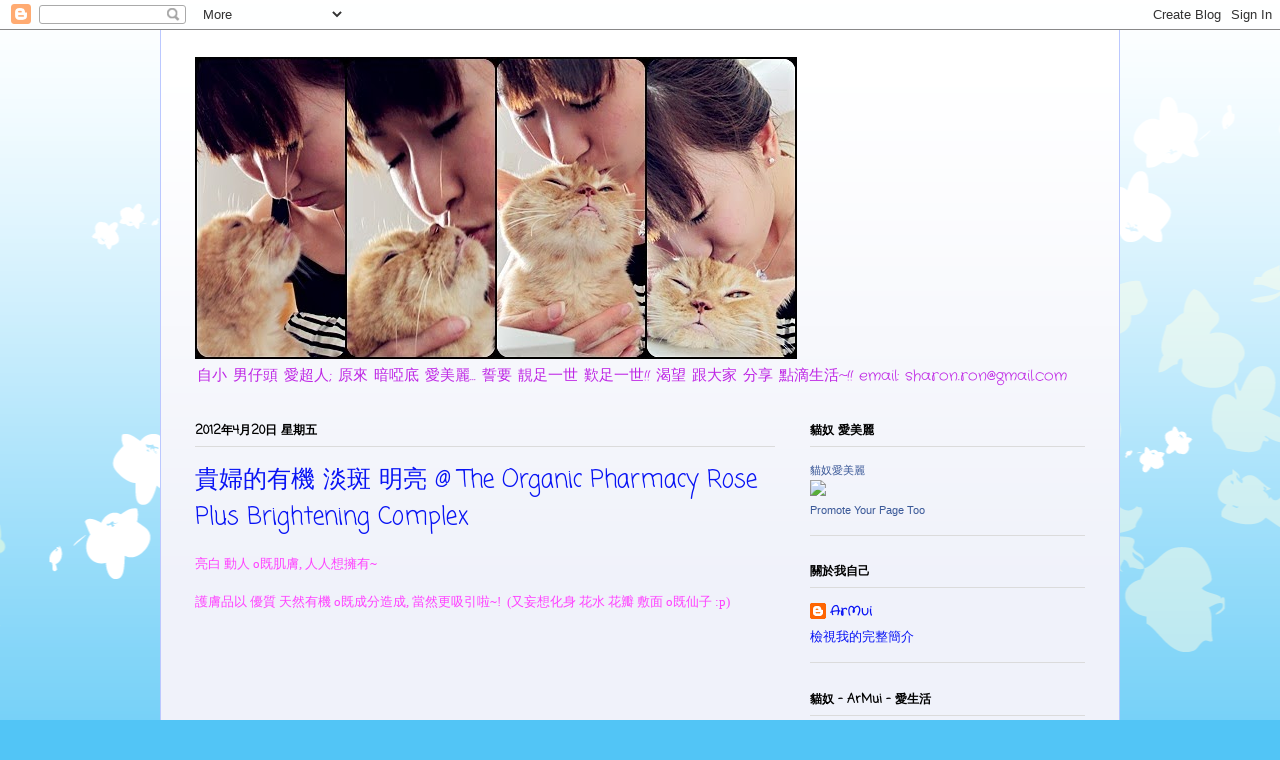

--- FILE ---
content_type: text/html; charset=UTF-8
request_url: http://www.sharonkwok.co/2012/04/organic-pharmacy-rose-plus-brightening_20.html
body_size: 19256
content:
<!DOCTYPE html>
<html class='v2' dir='ltr' lang='zh-TW'>
<head>
<link href='https://www.blogger.com/static/v1/widgets/335934321-css_bundle_v2.css' rel='stylesheet' type='text/css'/>
<meta content='width=1100' name='viewport'/>
<meta content='text/html; charset=UTF-8' http-equiv='Content-Type'/>
<meta content='blogger' name='generator'/>
<link href='http://www.sharonkwok.co/favicon.ico' rel='icon' type='image/x-icon'/>
<link href='http://www.sharonkwok.co/2012/04/organic-pharmacy-rose-plus-brightening_20.html' rel='canonical'/>
<link rel="alternate" type="application/atom+xml" title="貓奴 - ArMui - 愛生活 - Atom" href="http://www.sharonkwok.co/feeds/posts/default" />
<link rel="alternate" type="application/rss+xml" title="貓奴 - ArMui - 愛生活 - RSS" href="http://www.sharonkwok.co/feeds/posts/default?alt=rss" />
<link rel="service.post" type="application/atom+xml" title="貓奴 - ArMui - 愛生活 - Atom" href="https://www.blogger.com/feeds/8671484582881929455/posts/default" />

<link rel="alternate" type="application/atom+xml" title="貓奴 - ArMui - 愛生活 - Atom" href="http://www.sharonkwok.co/feeds/8451850571576992780/comments/default" />
<!--Can't find substitution for tag [blog.ieCssRetrofitLinks]-->
<link href='http://blog.yimg.com/3/Mori2_17s5.Lag3Bk_B2Ujgn9BYaf4U5HkJwlIFui9nPoO3BLWHMHw--/53/l/KxrUWEDudq00ltnrubcdCg.jpg' rel='image_src'/>
<meta content='http://www.sharonkwok.co/2012/04/organic-pharmacy-rose-plus-brightening_20.html' property='og:url'/>
<meta content='貴婦的有機 淡斑 明亮 @ The Organic Pharmacy Rose Plus Brightening Complex' property='og:title'/>
<meta content='亮白 動人 o既肌膚, 人人想擁有~ 護膚品以 優質 天然有機 o既成分造成, 當然更吸引啦~!   (又妄想化身 花水 花瓣 敷面 o既仙子 :p)  ArMui 今次想同大家分享 料靚 有機 o既  The  Organic Pharmacy~ 來自英國 o既  The  O...' property='og:description'/>
<meta content='https://lh3.googleusercontent.com/blogger_img_proxy/[base64]w1200-h630-p-k-no-nu' property='og:image'/>
<title>貓奴 - ArMui - 愛生活: 貴婦的有機 淡斑 明亮 @ The Organic Pharmacy Rose Plus Brightening Complex</title>
<style type='text/css'>@font-face{font-family:'Coming Soon';font-style:normal;font-weight:400;font-display:swap;src:url(//fonts.gstatic.com/s/comingsoon/v20/qWcuB6mzpYL7AJ2VfdQR1t-VWDnRsDkg.woff2)format('woff2');unicode-range:U+0000-00FF,U+0131,U+0152-0153,U+02BB-02BC,U+02C6,U+02DA,U+02DC,U+0304,U+0308,U+0329,U+2000-206F,U+20AC,U+2122,U+2191,U+2193,U+2212,U+2215,U+FEFF,U+FFFD;}@font-face{font-family:'Crafty Girls';font-style:normal;font-weight:400;font-display:swap;src:url(//fonts.gstatic.com/s/craftygirls/v16/va9B4kXI39VaDdlPJo8N_NveRhf6Xl7Glw.woff2)format('woff2');unicode-range:U+0000-00FF,U+0131,U+0152-0153,U+02BB-02BC,U+02C6,U+02DA,U+02DC,U+0304,U+0308,U+0329,U+2000-206F,U+20AC,U+2122,U+2191,U+2193,U+2212,U+2215,U+FEFF,U+FFFD;}</style>
<style id='page-skin-1' type='text/css'><!--
/*
-----------------------------------------------
Blogger Template Style
Name:     Ethereal
Designer: Jason Morrow
URL:      jasonmorrow.etsy.com
----------------------------------------------- */
/* Content
----------------------------------------------- */
body {
font: normal normal 13px Crafty Girls;
color: #000000;
background: #52c5f6 none repeat-x scroll top left;
}
html body .content-outer {
min-width: 0;
max-width: 100%;
width: 100%;
}
a:link {
text-decoration: none;
color: #0813f4;
}
a:visited {
text-decoration: none;
color: #4d469c;
}
a:hover {
text-decoration: underline;
color: #ff00ff;
}
.main-inner {
padding-top: 15px;
}
.body-fauxcolumn-outer {
background: transparent url(//themes.googleusercontent.com/image?id=0BwVBOzw_-hbMMDZjM2Q4YjctMTY2OC00ZGU2LWJjZDYtODVjOGRiOThlMGQ3) repeat-x scroll top center;
}
.content-fauxcolumns .fauxcolumn-inner {
background: #f0f2fa url(//www.blogblog.com/1kt/ethereal/white-fade.png) repeat-x scroll top left;
border-left: 1px solid #bbc8ff;
border-right: 1px solid #bbc8ff;
}
/* Flexible Background
----------------------------------------------- */
.content-fauxcolumn-outer .fauxborder-left {
width: 100%;
padding-left: 0;
margin-left: -0;
background-color: transparent;
background-image: none;
background-repeat: no-repeat;
background-position: left top;
}
.content-fauxcolumn-outer .fauxborder-right {
margin-right: -0;
width: 0;
background-color: transparent;
background-image: none;
background-repeat: no-repeat;
background-position: right top;
}
/* Columns
----------------------------------------------- */
.content-inner {
padding: 0;
}
/* Header
----------------------------------------------- */
.header-inner {
padding: 27px 0 3px;
}
.header-inner .section {
margin: 0 35px;
}
.Header h1 {
font: normal normal 60px Crafty Girls;
color: #0000ff;
}
.Header h1 a {
color: #0000ff;
}
.Header .description {
font-size: 115%;
color: #be26e5;
}
.header-inner .Header .titlewrapper,
.header-inner .Header .descriptionwrapper {
padding-left: 0;
padding-right: 0;
margin-bottom: 0;
}
/* Tabs
----------------------------------------------- */
.tabs-outer {
position: relative;
background: transparent;
}
.tabs-cap-top, .tabs-cap-bottom {
position: absolute;
width: 100%;
}
.tabs-cap-bottom {
bottom: 0;
}
.tabs-inner {
padding: 0;
}
.tabs-inner .section {
margin: 0 35px;
}
*+html body .tabs-inner .widget li {
padding: 1px;
}
.PageList {
border-bottom: 1px solid #c2d8fa;
}
.tabs-inner .widget li.selected a,
.tabs-inner .widget li a:hover {
position: relative;
-moz-border-radius-topleft: 5px;
-moz-border-radius-topright: 5px;
-webkit-border-top-left-radius: 5px;
-webkit-border-top-right-radius: 5px;
-goog-ms-border-top-left-radius: 5px;
-goog-ms-border-top-right-radius: 5px;
border-top-left-radius: 5px;
border-top-right-radius: 5px;
background: #4eabff none ;
color: #000000;
}
.tabs-inner .widget li a {
display: inline-block;
margin: 0;
margin-right: 1px;
padding: .65em 1.5em;
font: normal normal 12px Crafty Girls;
color: #000000;
background-color: #c2d8fa;
-moz-border-radius-topleft: 5px;
-moz-border-radius-topright: 5px;
-webkit-border-top-left-radius: 5px;
-webkit-border-top-right-radius: 5px;
-goog-ms-border-top-left-radius: 5px;
-goog-ms-border-top-right-radius: 5px;
border-top-left-radius: 5px;
border-top-right-radius: 5px;
}
/* Headings
----------------------------------------------- */
h2 {
font: normal bold 12px Coming Soon;
color: #000000;
}
/* Widgets
----------------------------------------------- */
.main-inner .column-left-inner {
padding: 0 0 0 20px;
}
.main-inner .column-left-inner .section {
margin-right: 0;
}
.main-inner .column-right-inner {
padding: 0 20px 0 0;
}
.main-inner .column-right-inner .section {
margin-left: 0;
}
.main-inner .section {
padding: 0;
}
.main-inner .widget {
padding: 0 0 15px;
margin: 20px 0;
border-bottom: 1px solid #dbdbdb;
}
.main-inner .widget h2 {
margin: 0;
padding: .6em 0 .5em;
}
.footer-inner .widget h2 {
padding: 0 0 .4em;
}
.main-inner .widget h2 + div, .footer-inner .widget h2 + div {
padding-top: 15px;
}
.main-inner .widget .widget-content {
margin: 0;
padding: 15px 0 0;
}
.main-inner .widget ul, .main-inner .widget #ArchiveList ul.flat {
margin: -15px -15px -15px;
padding: 0;
list-style: none;
}
.main-inner .sidebar .widget h2 {
border-bottom: 1px solid #dbdbdb;
}
.main-inner .widget #ArchiveList {
margin: -15px 0 0;
}
.main-inner .widget ul li, .main-inner .widget #ArchiveList ul.flat li {
padding: .5em 15px;
text-indent: 0;
}
.main-inner .widget #ArchiveList ul li {
padding-top: .25em;
padding-bottom: .25em;
}
.main-inner .widget ul li:first-child, .main-inner .widget #ArchiveList ul.flat li:first-child {
border-top: none;
}
.main-inner .widget ul li:last-child, .main-inner .widget #ArchiveList ul.flat li:last-child {
border-bottom: none;
}
.main-inner .widget .post-body ul {
padding: 0 2.5em;
margin: .5em 0;
list-style: disc;
}
.main-inner .widget .post-body ul li {
padding: 0.25em 0;
margin-bottom: .25em;
color: #000000;
border: none;
}
.footer-inner .widget ul {
padding: 0;
list-style: none;
}
.widget .zippy {
color: #f5f6fa;
}
/* Posts
----------------------------------------------- */
.main.section {
margin: 0 20px;
}
body .main-inner .Blog {
padding: 0;
background-color: transparent;
border: none;
}
.main-inner .widget h2.date-header {
border-bottom: 1px solid #dbdbdb;
}
.date-outer {
position: relative;
margin: 15px 0 20px;
}
.date-outer:first-child {
margin-top: 0;
}
.date-posts {
clear: both;
}
.post-outer, .inline-ad {
border-bottom: 1px solid #dbdbdb;
padding: 30px 0;
}
.post-outer {
padding-bottom: 10px;
}
.post-outer:first-child {
padding-top: 0;
border-top: none;
}
.post-outer:last-child, .inline-ad:last-child {
border-bottom: none;
}
.post-body img {
padding: 8px;
}
h3.post-title, h4 {
font: normal normal 24px Coming Soon;
color: #0813f4;
}
h3.post-title a {
font: normal normal 24px Coming Soon;
color: #0813f4;
text-decoration: none;
}
h3.post-title a:hover {
color: #ff00ff;
text-decoration: underline;
}
.post-header {
margin: 0 0 1.5em;
}
.post-body {
line-height: 1.4;
}
.post-footer {
margin: 1.5em 0 0;
}
#blog-pager {
padding: 15px;
}
.blog-feeds, .post-feeds {
margin: 1em 0;
text-align: center;
}
.post-outer .comments {
margin-top: 2em;
}
/* Comments
----------------------------------------------- */
.comments .comments-content .icon.blog-author {
background-repeat: no-repeat;
background-image: url([data-uri]);
}
.comments .comments-content .loadmore a {
background: #f0f2fa url(//www.blogblog.com/1kt/ethereal/white-fade.png) repeat-x scroll top left;
}
.comments .comments-content .loadmore a {
border-top: 1px solid #dbdbdb;
border-bottom: 1px solid #dbdbdb;
}
.comments .comment-thread.inline-thread {
background: #f0f2fa url(//www.blogblog.com/1kt/ethereal/white-fade.png) repeat-x scroll top left;
}
.comments .continue {
border-top: 2px solid #dbdbdb;
}
/* Footer
----------------------------------------------- */
.footer-inner {
padding: 30px 0;
overflow: hidden;
}
/* Mobile
----------------------------------------------- */
body.mobile  {
background-size: auto
}
.mobile .body-fauxcolumn-outer {
background: ;
}
.mobile .content-fauxcolumns .fauxcolumn-inner {
opacity: 0.75;
}
.mobile .content-fauxcolumn-outer .fauxborder-right {
margin-right: 0;
}
.mobile-link-button {
background-color: #4eabff;
}
.mobile-link-button a:link, .mobile-link-button a:visited {
color: #000000;
}
.mobile-index-contents {
color: #444444;
}
.mobile .body-fauxcolumn-outer {
background-size: 100% auto;
}
.mobile .mobile-date-outer {
border-bottom: transparent;
}
.mobile .PageList {
border-bottom: none;
}
.mobile .tabs-inner .section {
margin: 0;
}
.mobile .tabs-inner .PageList .widget-content {
background: #4eabff none;
color: #000000;
}
.mobile .tabs-inner .PageList .widget-content .pagelist-arrow {
border-left: 1px solid #000000;
}
.mobile .footer-inner {
overflow: visible;
}
body.mobile .AdSense {
margin: 0 -10px;
}

--></style>
<style id='template-skin-1' type='text/css'><!--
body {
min-width: 960px;
}
.content-outer, .content-fauxcolumn-outer, .region-inner {
min-width: 960px;
max-width: 960px;
_width: 960px;
}
.main-inner .columns {
padding-left: 0;
padding-right: 310px;
}
.main-inner .fauxcolumn-center-outer {
left: 0;
right: 310px;
/* IE6 does not respect left and right together */
_width: expression(this.parentNode.offsetWidth -
parseInt("0") -
parseInt("310px") + 'px');
}
.main-inner .fauxcolumn-left-outer {
width: 0;
}
.main-inner .fauxcolumn-right-outer {
width: 310px;
}
.main-inner .column-left-outer {
width: 0;
right: 100%;
margin-left: -0;
}
.main-inner .column-right-outer {
width: 310px;
margin-right: -310px;
}
#layout {
min-width: 0;
}
#layout .content-outer {
min-width: 0;
width: 800px;
}
#layout .region-inner {
min-width: 0;
width: auto;
}
body#layout div.add_widget {
padding: 8px;
}
body#layout div.add_widget a {
margin-left: 32px;
}
--></style>
<link href='https://www.blogger.com/dyn-css/authorization.css?targetBlogID=8671484582881929455&amp;zx=788375ad-bee4-4a10-8a17-21ba5bb29146' media='none' onload='if(media!=&#39;all&#39;)media=&#39;all&#39;' rel='stylesheet'/><noscript><link href='https://www.blogger.com/dyn-css/authorization.css?targetBlogID=8671484582881929455&amp;zx=788375ad-bee4-4a10-8a17-21ba5bb29146' rel='stylesheet'/></noscript>
<meta name='google-adsense-platform-account' content='ca-host-pub-1556223355139109'/>
<meta name='google-adsense-platform-domain' content='blogspot.com'/>

</head>
<body class='loading variant-blossoms1Blue'>
<div class='navbar section' id='navbar' name='導覽列'><div class='widget Navbar' data-version='1' id='Navbar1'><script type="text/javascript">
    function setAttributeOnload(object, attribute, val) {
      if(window.addEventListener) {
        window.addEventListener('load',
          function(){ object[attribute] = val; }, false);
      } else {
        window.attachEvent('onload', function(){ object[attribute] = val; });
      }
    }
  </script>
<div id="navbar-iframe-container"></div>
<script type="text/javascript" src="https://apis.google.com/js/platform.js"></script>
<script type="text/javascript">
      gapi.load("gapi.iframes:gapi.iframes.style.bubble", function() {
        if (gapi.iframes && gapi.iframes.getContext) {
          gapi.iframes.getContext().openChild({
              url: 'https://www.blogger.com/navbar/8671484582881929455?po\x3d8451850571576992780\x26origin\x3dhttp://www.sharonkwok.co',
              where: document.getElementById("navbar-iframe-container"),
              id: "navbar-iframe"
          });
        }
      });
    </script><script type="text/javascript">
(function() {
var script = document.createElement('script');
script.type = 'text/javascript';
script.src = '//pagead2.googlesyndication.com/pagead/js/google_top_exp.js';
var head = document.getElementsByTagName('head')[0];
if (head) {
head.appendChild(script);
}})();
</script>
</div></div>
<div class='body-fauxcolumns'>
<div class='fauxcolumn-outer body-fauxcolumn-outer'>
<div class='cap-top'>
<div class='cap-left'></div>
<div class='cap-right'></div>
</div>
<div class='fauxborder-left'>
<div class='fauxborder-right'></div>
<div class='fauxcolumn-inner'>
</div>
</div>
<div class='cap-bottom'>
<div class='cap-left'></div>
<div class='cap-right'></div>
</div>
</div>
</div>
<div class='content'>
<div class='content-fauxcolumns'>
<div class='fauxcolumn-outer content-fauxcolumn-outer'>
<div class='cap-top'>
<div class='cap-left'></div>
<div class='cap-right'></div>
</div>
<div class='fauxborder-left'>
<div class='fauxborder-right'></div>
<div class='fauxcolumn-inner'>
</div>
</div>
<div class='cap-bottom'>
<div class='cap-left'></div>
<div class='cap-right'></div>
</div>
</div>
</div>
<div class='content-outer'>
<div class='content-cap-top cap-top'>
<div class='cap-left'></div>
<div class='cap-right'></div>
</div>
<div class='fauxborder-left content-fauxborder-left'>
<div class='fauxborder-right content-fauxborder-right'></div>
<div class='content-inner'>
<header>
<div class='header-outer'>
<div class='header-cap-top cap-top'>
<div class='cap-left'></div>
<div class='cap-right'></div>
</div>
<div class='fauxborder-left header-fauxborder-left'>
<div class='fauxborder-right header-fauxborder-right'></div>
<div class='region-inner header-inner'>
<div class='header section' id='header' name='標頭'><div class='widget Header' data-version='1' id='Header1'>
<div id='header-inner'>
<a href='http://www.sharonkwok.co/' style='display: block'>
<img alt='貓奴 - ArMui - 愛生活' height='302px; ' id='Header1_headerimg' src='https://blogger.googleusercontent.com/img/b/R29vZ2xl/AVvXsEgR98OAtIqxKaAyytmS5DxeHwqfB4L9ccSxvvJuIwfVUSp4HnckApZVdTVZApV_SQkKOp5AXGQmQot5360Fby8UOCKt5ke1sRbl2aMOSAakzQNLviNS0aFE0sQKtvA1meBhYEuoQ6vZlXFD/s1600/photo+%25281%2529.JPG' style='display: block' width='602px; '/>
</a>
<div class='descriptionwrapper'>
<p class='description'><span>自小 男仔頭 愛超人; 原來 暗啞底 愛美麗... 誓要 靚足一世 歎足一世!! 

渴望 跟大家 分享 點滴生活~!!

email: sharon.ron@gmail.com</span></p>
</div>
</div>
</div></div>
</div>
</div>
<div class='header-cap-bottom cap-bottom'>
<div class='cap-left'></div>
<div class='cap-right'></div>
</div>
</div>
</header>
<div class='tabs-outer'>
<div class='tabs-cap-top cap-top'>
<div class='cap-left'></div>
<div class='cap-right'></div>
</div>
<div class='fauxborder-left tabs-fauxborder-left'>
<div class='fauxborder-right tabs-fauxborder-right'></div>
<div class='region-inner tabs-inner'>
<div class='tabs no-items section' id='crosscol' name='跨欄區'></div>
<div class='tabs no-items section' id='crosscol-overflow' name='Cross-Column 2'></div>
</div>
</div>
<div class='tabs-cap-bottom cap-bottom'>
<div class='cap-left'></div>
<div class='cap-right'></div>
</div>
</div>
<div class='main-outer'>
<div class='main-cap-top cap-top'>
<div class='cap-left'></div>
<div class='cap-right'></div>
</div>
<div class='fauxborder-left main-fauxborder-left'>
<div class='fauxborder-right main-fauxborder-right'></div>
<div class='region-inner main-inner'>
<div class='columns fauxcolumns'>
<div class='fauxcolumn-outer fauxcolumn-center-outer'>
<div class='cap-top'>
<div class='cap-left'></div>
<div class='cap-right'></div>
</div>
<div class='fauxborder-left'>
<div class='fauxborder-right'></div>
<div class='fauxcolumn-inner'>
</div>
</div>
<div class='cap-bottom'>
<div class='cap-left'></div>
<div class='cap-right'></div>
</div>
</div>
<div class='fauxcolumn-outer fauxcolumn-left-outer'>
<div class='cap-top'>
<div class='cap-left'></div>
<div class='cap-right'></div>
</div>
<div class='fauxborder-left'>
<div class='fauxborder-right'></div>
<div class='fauxcolumn-inner'>
</div>
</div>
<div class='cap-bottom'>
<div class='cap-left'></div>
<div class='cap-right'></div>
</div>
</div>
<div class='fauxcolumn-outer fauxcolumn-right-outer'>
<div class='cap-top'>
<div class='cap-left'></div>
<div class='cap-right'></div>
</div>
<div class='fauxborder-left'>
<div class='fauxborder-right'></div>
<div class='fauxcolumn-inner'>
</div>
</div>
<div class='cap-bottom'>
<div class='cap-left'></div>
<div class='cap-right'></div>
</div>
</div>
<!-- corrects IE6 width calculation -->
<div class='columns-inner'>
<div class='column-center-outer'>
<div class='column-center-inner'>
<div class='main section' id='main' name='主版面'><div class='widget Blog' data-version='1' id='Blog1'>
<div class='blog-posts hfeed'>

          <div class="date-outer">
        
<h2 class='date-header'><span>2012年4月20日 星期五</span></h2>

          <div class="date-posts">
        
<div class='post-outer'>
<div class='post hentry uncustomized-post-template' itemprop='blogPost' itemscope='itemscope' itemtype='http://schema.org/BlogPosting'>
<meta content='http://blog.yimg.com/3/Mori2_17s5.Lag3Bk_B2Ujgn9BYaf4U5HkJwlIFui9nPoO3BLWHMHw--/53/l/KxrUWEDudq00ltnrubcdCg.jpg' itemprop='image_url'/>
<meta content='8671484582881929455' itemprop='blogId'/>
<meta content='8451850571576992780' itemprop='postId'/>
<a name='8451850571576992780'></a>
<h3 class='post-title entry-title' itemprop='name'>
貴婦的有機 淡斑 明亮 @ The Organic Pharmacy Rose Plus Brightening Complex
</h3>
<div class='post-header'>
<div class='post-header-line-1'></div>
</div>
<div class='post-body entry-content' id='post-body-8451850571576992780' itemprop='description articleBody'>
<div class="img-wrap "><div class="img-wrap "><div class="img-wrap "><div class="img-wrap "><div class="img-wrap "><div class="img-wrap "><div class="img-wrap " style="color:#ff40ff;"><font style="font-size:13px;font-family:'Comic Sans MS';"><font size="2">亮白 動人 o既肌膚, 人人想擁有~</font><br><br><font size="2">護膚品以 優質 天然有機 o既成分造成, 當然更吸引啦~! </font><font>&nbsp;</font><font size="2">(又妄想化身 花水 花瓣 敷面 o既仙子 :p)&nbsp;</font><br><br><br /><br /><br /><br /><br /><br /><br /><!--[if gte mso 9]&gt; <br /> <br /> Normal.dotm <br /> 0 <br /> 0 <br /> 1 <br /> 26 <br /> 150 <br /> Home <br /> 1 <br /> 1 <br /> 184 <br /> 12.256 <br /> <br /> <br /> <br /> <br />--><!--[if gte mso 9]&gt; <br /> <br /> 0 <br /> false <br /> <br /> <br /> 18 pt <br /> 18 pt <br /> 0 <br /> 0 <br /> <br /> false <br /> false <br /> false <br /> <br /> <br /> <br /> <br /> <br /> <br /> <br /> <br />--><!--[if gte mso 9]&gt; <br /> <br /> <br />--><br /><br /><!--[if gte mso 10]&gt;<br /><style><br /><br />table.MsoNormalTable<br />	{<br /><br /><br /><br /><br /><br /><br /><br /><br /><br /><br />font-size:12.0pt;<br />font-family:"Times New Roman";<br /><br /><br /><br /><br /><br />}<br /></style><br />--><br /><br /><br /><br /><!--StartFragment--><br /><br /></font><p class="MsoNormal" style="font-size:13px;margin-bottom:0.0001pt;"><font style="font-size:13px;font-family:'Comic Sans MS';"><span style="font-size:11pt;">ArMui 今次想同大家分享 料靚 有機 o既&nbsp;<span style="font-size:13px;line-height:15px;"><span style="font-size:11pt;">The&nbsp;</span><span style="font-size:15px;line-height:17px;">Organic Pharmacy~</span></span><br></span><span style="font-size:15px;line-height:17px;">來自英國 o既&nbsp;</span><span style="font-size:11pt;">The&nbsp;</span><span style="font-size:15px;line-height:17px;">Organic Pharmacy&nbsp;得奬無數 , 唔止 頂級酒店 同 Spa 支持,&nbsp;<br></span><span style="font-size:11pt;">連 Madonna,&nbsp;</span><span style="font-size:15px;line-height:17px;">Beyonce Knowles,&nbsp;</span><span style="font-size:15px;line-height:17px;">Sara Jessica Parker</span><span style="font-size:15px;line-height:17px;">, Emma Watson</span><span style="font-size:11pt;">, Demi Moore</span><span style="font-size:15px;line-height:17px;">, Tom Hanks... 巨星都愛喔~!!<br><br></span></font></p><p class="MsoNormal" style="margin-bottom:0.0001pt;"><span style="font-size:15px;line-height:17px;"><font style="font-size:13px;font-family:'Comic Sans MS';"><br /><br /><br /><br /><br /><br /><br /><!--[if gte mso 9]&gt; <br /> <br /> Normal.dotm <br /> 0 <br /> 0 <br /> 1 <br /> 35 <br /> 202 <br /> Home <br /> 1 <br /> 1 <br /> 248 <br /> 12.256 <br /> <br /> <br /> <br /> <br />--><!--[if gte mso 9]&gt; <br /> <br /> 0 <br /> false <br /> <br /> <br /> 18 pt <br /> 18 pt <br /> 0 <br /> 0 <br /> <br /> false <br /> false <br /> false <br /> <br /> <br /> <br /> <br /> <br /> <br /> <br /> <br />--><!--[if gte mso 9]&gt; <br /> <br /> <br />--><br /><br /><!--[if gte mso 10]&gt;<br /><style><br /><br />table.MsoNormalTable<br />	{<br /><br /><br /><br /><br /><br /><br /><br /><br /><br /><br />font-size:12.0pt;<br />font-family:"Times New Roman";<br /><br /><br /><br /><br /><br />}<br /></style><br />--><br /><br /><br /><br /><!--StartFragment--><br /><br /></font></span></p><p class="MsoNormal" style="margin-bottom:0cm;margin-bottom:.0001pt;<br />"><font style="font-size:13px;font-family:'Comic Sans MS';"><span style="font-size:15px;line-height:17px;">98 年 由&nbsp;</span><span style="font-size:11pt;">專業藥劑師</span><span style="font-size:11pt;">&nbsp;+<span lang="ZH-TW">&nbsp;</span></span><span style="font-size:11pt;">天然療法治療師 o既創辦人推出~</span><span style="font-size:11pt;">&nbsp;<br></span><span style="font-size:11pt;">堅持以高濃度</span><span style="font-size:11pt;"> o<span lang="ZH-TW">既</span></span><span style="font-size:11pt;">活性有機成份,</span><span style="font-size:11pt;">&nbsp;</span><span style="font-size:11pt;">內外兼備</span><span style="font-size:11pt;">&#12300;以油制油&#12301;</span><span style="font-size:11pt;">o<span lang="ZH-TW">既</span></span><span style="font-size:11pt;">概念</span><span style="font-size:11pt;"> </span><span lang="ZH-TW" style="font-size:11pt;">來 </span><span style="font-size:11pt;">創製</span><span style="font-size:11pt;">出&nbsp;</span><span style="font-size:11pt;">調理身心</span><span style="font-size:11pt;"> o<span lang="ZH-TW">既</span></span><span style="font-size:11pt;">護理產品~</span></font></p><br /><br /><p class="MsoNormal" style="margin-bottom:0cm;margin-bottom:.0001pt;<br />"><font style="font-size:13px;font-family:'Comic Sans MS';"><span style="font-size:11pt;">品牌 </span><font style="color:#ff0000;font-size:11pt;"><span style="font-size:11pt;">只選用&nbsp;</span><span lang="ZH-TW" style="font-size:11pt;">無</span><span style="font-size:11pt;">農藥耕作</span><span style="font-size:11pt;"> o<span lang="ZH-TW">既</span></span><span style="font-size:11pt;">植物原材料</span></font><span style="font-size:11pt;">, </span><font style="color:#ff0000;font-size:11pt;"><span style="font-size:11pt;">確保生產過程&nbsp;</span><span lang="ZH-TW" style="font-size:11pt;">唔</span><span style="font-size:11pt;">會破壞自然環境</span></font><span style="font-size:11pt;">, </span><span style="font-size:11pt;">採用</span><span style="font-size:11pt;"> o<span lang="ZH-TW">既</span></span><span style="font-size:11pt;">有機成份均</span><span style="font-size:11pt;"><font style="color:#ff0000;font-size:11pt;">通過嚴格測試</font></span><span style="font-size:11pt;">, </span><span style="font-size:11pt;">並</span><font style="color:#ff0000;font-size:11pt;"><span style="font-size:11pt;">獲得</span><span style="font-size:11pt;"> </span><span style="font-size:11pt;">Soil Association of Great Britain</span><span style="font-size:11pt;"> </span><span lang="ZH-TW" style="font-size:11pt;">同 </span><span style="font-size:11pt;">英國皇家藥劑師協會註冊認可</span></font><span lang="ZH-TW" style="font-size:11pt;">架</span></font><span style="font-size:11pt;"><font style="font-size:13px;font-family:'Comic Sans MS';">~!!!</font><span style="font-family:新細明體;"></span></span></p> <br /><br /><!--EndFragment--><p></p><span style="font-family:'Comic Sans MS';"><img id="1138853" src="http://blog.yimg.com/3/Mori2_17s5.Lag3Bk_B2Ujgn9BYaf4U5HkJwlIFui9nPoO3BLWHMHw--/53/l/KxrUWEDudq00ltnrubcdCg.jpg" title="view"></span><br><span style="font-family:arial, helvetica, clean, sans-serif;font-size:12px;line-height:14px;"><span style="<br />font-size:11.0pt;<br />">The Organic<br />Pharmacy Rose Plus Brightening Complex </span><span style="font-size:11.0pt;<br /><br />">$1,640/ 35mL<br></span></span><font size="2" style="line-height:15px;"></font><span style="font-family:'Comic Sans MS';"><span style="font-size:11pt;">呢支 Rose Plus Brightening Complex 幫手 淡斑 + 修護 + 抗</span></span><span style="line-height:15px;font-family:'Comic Sans MS';font-size:11pt;">氧</span><span style="line-height:15px;font-family:'Comic Sans MS';font-size:11pt;">化, 為我地</span><span style="font-size:11pt;"><span style="font-family:'Comic Sans MS';"><span style="line-height:15px;">帶來 自然明亮 o既 淨白肌膚~ :)</span></span><span style="line-height:14px;"><br></span></span><span style="font-size:11pt;"><span style="line-height:14px;"><br></span><span style="font-family:'Comic Sans MS';"><span style="line-height:15px;">含木瓜&#12289;非洲神聖樹&#12289;</span></span></span><span style="font-family:'Comic Sans MS';line-height:15px;font-size:11pt;">果酸 等有機成份</span><span style="font-family:'Comic Sans MS';line-height:15px;font-size:11pt;">, 有</span><span style="font-family:'Comic Sans MS';line-height:15px;font-size:11pt;">助 減淡色斑</span><span style="font-family:'Comic Sans MS';line-height:15px;font-size:11pt;">, </span><span style="font-family:'Comic Sans MS';line-height:15px;font-size:11pt;">去除受損細胞</span><span style="font-family:'Comic Sans MS';line-height:15px;font-size:11pt;"> <span lang="ZH-TW">同 </span></span><span style="font-family:'Comic Sans MS';line-height:15px;font-size:11pt;">活化肌膚</span><span style="font-family:'Comic Sans MS';line-height:15px;font-size:11pt;">, </span><span style="font-family:'Comic Sans MS';line-height:15px;font-size:11pt;">令肌膚變得緊緻及幼滑</span><span style="font-family:'Comic Sans MS';"><span style="font-size:11pt;line-height:15px;">~</span></span><br><span style="font-family:'Comic Sans MS';line-height:15px;font-size:11pt;">含玫瑰果&#12289;紐西蘭蕨類&#12289;</span><span style="font-family:'Comic Sans MS';line-height:15px;font-size:11pt;">Nagaka Fruit</span><span style="font-family:'Comic Sans MS';line-height:15px;font-size:11pt;">&#12289;葡萄糖</span><span style="font-family:'Comic Sans MS';line-height:15px;font-size:11pt;">胺&#12289;</span><span style="font-family:'Comic Sans MS';line-height:15px;font-size:11pt;">菸</span><span style="font-family:'Comic Sans MS';line-height:15px;font-size:11pt;">鹼酸 等有機精華</span><span style="font-family:'Comic Sans MS';line-height:15px;font-size:11pt;">, </span><span style="font-family:'Comic Sans MS';line-height:15px;font-size:11pt;">阻止色斑</span><span style="font-family:'Comic Sans MS';line-height:15px;font-size:11pt;"> <span lang="ZH-TW">同 </span></span><span style="font-family:'Comic Sans MS';line-height:15px;font-size:11pt;">黑色素</span><span style="font-family:'Comic Sans MS';line-height:15px;font-size:11pt;"> </span><span style="font-family:'Comic Sans MS';line-height:15px;font-size:11pt;">形成/ 累積;</span><span style="font-family:'Comic Sans MS';line-height:15px;font-size:11pt;">&nbsp;</span><span style="font-family:'Comic Sans MS';line-height:15px;font-size:11pt;">活化作用&nbsp;</span><span lang="ZH-TW" style="font-family:'Comic Sans MS';line-height:15px;font-size:11pt;">令</span><span style="font-family:'Comic Sans MS';line-height:15px;font-size:11pt;">肌膚更緊緻</span><span style="font-family:'Comic Sans MS';line-height:15px;font-size:11pt;"> <span lang="ZH-TW">同 </span></span><span style="font-family:'Comic Sans MS';line-height:15px;font-size:11pt;">更有彈性</span><span style="font-family:'Comic Sans MS';line-height:15px;font-size:11pt;">~ <br></span><span lang="ZH-TW" style="font-family:'Comic Sans MS';line-height:15px;font-size:11pt;">* 仲</span><span style="font-family:'Comic Sans MS';line-height:15px;font-size:11pt;">具 抗</span><span style="font-family:'Comic Sans MS';line-height:15px;font-size:11pt;">氧</span><span style="font-family:'Comic Sans MS';line-height:15px;font-size:11pt;">化功效</span><span style="font-family:'Comic Sans MS';line-height:15px;font-size:11pt;"> <span lang="ZH-TW">同 </span></span><span style="font-family:'Comic Sans MS';line-height:15px;font-size:11pt;">有助細胞復原</span><span style="font-family:'Comic Sans MS';line-height:15px;font-size:11pt;">, </span><span style="font-family:'Comic Sans MS';line-height:15px;font-size:11pt;">明亮</span><span style="font-family:'Comic Sans MS';line-height:15px;font-size:11pt;"> </span><span style="font-family:'Comic Sans MS';line-height:15px;font-size:11pt;">淨白</span><span style="font-family:'Comic Sans MS';line-height:15px;font-size:11pt;">, </span><span style="font-family:'Comic Sans MS';line-height:15px;font-size:11pt;">嫩滑</span><span style="font-family:'Comic Sans MS';line-height:15px;font-size:11pt;"> </span><span style="font-family:'Comic Sans MS';line-height:15px;font-size:11pt;">剔透</span><span style="font-family:'Comic Sans MS';line-height:15px;font-size:11pt;"> o<span lang="ZH-TW">既</span></span><span style="font-family:'Comic Sans MS';line-height:15px;font-size:11pt;">肌膚 番黎啦</span><span style="font-family:'Comic Sans MS';"><span style="font-size:11pt;line-height:15px;">~!! WaHaHa~!!! ^v^)v</span></span><br><br><span style="font-family:'Comic Sans MS';"><span style="font-size:11pt;line-height:15px;">為 健康&#12289;美麗&#12289;愛護環境 各方面平衡</span></span><span style="font-family:'Comic Sans MS';line-height:15px;font-size:11pt;"> o<span lang="ZH-TW">既</span></span><span style="font-family:'Comic Sans MS';line-height:15px;font-size:11pt;">美肌態度</span><span style="font-family:'Comic Sans MS';line-height:15px;font-size:11pt;">, </span><span style="font-family:'Comic Sans MS';line-height:15px;font-size:11pt;">The Organic Pharmacy </span><span style="font-family:'Comic Sans MS';line-height:15px;font-size:11pt;">一直堅守七大原則</span><span style="font-family:'Comic Sans MS';line-height:15px;font-size:11pt;">, </span><span style="font-family:'Comic Sans MS';line-height:15px;font-size:11pt;">品牌</span><span style="font-family:'Comic Sans MS';line-height:15px;font-size:11pt;"> o<span lang="ZH-TW">既</span></span><span style="font-family:'Comic Sans MS';line-height:15px;font-size:11pt;">產品</span><span style="font-family:'Comic Sans MS';line-height:15px;font-size:11pt;"> </span><span style="font-family:'Comic Sans MS';line-height:15px;font-size:11pt;">絕不含</span><span style="font-family:'Comic Sans MS';line-height:15px;font-size:11pt;"> </span><span style="font-family:'Comic Sans MS';line-height:15px;font-size:11pt;">香料</span><span style="font-family:'Comic Sans MS';line-height:15px;font-size:11pt;"> <span lang="ZH-TW">同 </span></span><span style="font-family:'Comic Sans MS';line-height:15px;font-size:11pt;">防腐劑</span><span style="font-family:'Comic Sans MS';line-height:15px;font-size:11pt;">, </span><span style="font-family:'Comic Sans MS';line-height:15px;font-size:11pt;">連孕婦</span><span style="font-family:'Comic Sans MS';line-height:15px;font-size:11pt;"> <span lang="ZH-TW">同 </span></span><span style="font-family:'Comic Sans MS';line-height:15px;font-size:11pt;">媽媽</span><span style="font-family:'Comic Sans MS';line-height:15px;font-size:11pt;"> <span lang="ZH-TW">都</span> arm <span lang="ZH-TW">用架</span>~!!</span><br /><br /><p class="MsoNormal" style="font-size:small;margin-top:0cm;margin-right:0cm;margin-left:36pt;margin-bottom:0.0001pt;text-indent:-36pt;"><!--[if !supportLists]--><font style="font-size:13px;font-family:'Comic Sans MS';color:#ff40ff;"><span style="font-size:11pt;"><span style="<br />">&#8226;<span style="font:7.0pt;">&nbsp;&nbsp;&nbsp;&nbsp;&nbsp;&nbsp;&nbsp;&nbsp;&nbsp;&nbsp;&nbsp;&nbsp;&nbsp;&nbsp;&nbsp;<br /></span></span></span><!--[endif]--><span style="font-size:11pt;">不含人造防腐劑</span><span style="font-size:11pt;"><span> </span></span></font></p> <br /><br /><p class="MsoNormal" style="font-size:small;margin-top:0cm;margin-right:0cm;margin-left:36pt;margin-bottom:0.0001pt;text-indent:-36pt;"><!--[if !supportLists]--><font style="font-size:13px;font-family:'Comic Sans MS';color:#ff40ff;"><span style="font-size:11pt;"><span style="<br />">&#8226;<span style="font:7.0pt;">&nbsp;&nbsp;&nbsp;&nbsp;&nbsp;&nbsp;&nbsp;&nbsp;&nbsp;&nbsp;&nbsp;&nbsp;&nbsp;&nbsp;&nbsp;<br /></span></span></span><!--[endif]--><span style="font-size:11pt;">不含人造色素</span><span style="font-size:11pt;"></span></font></p> <br /><br /><p class="MsoNormal" style="font-size:small;margin-top:0cm;margin-right:0cm;margin-left:36pt;margin-bottom:0.0001pt;text-indent:-36pt;"><!--[if !supportLists]--><font style="font-size:13px;font-family:'Comic Sans MS';color:#ff40ff;"><span style="font-size:11pt;"><span style="<br />">&#8226;<span style="font:7.0pt;">&nbsp;&nbsp;&nbsp;&nbsp;&nbsp;&nbsp;&nbsp;&nbsp;&nbsp;&nbsp;&nbsp;&nbsp;&nbsp;&nbsp;&nbsp;<br /></span></span></span><!--[endif]--><span style="font-size:11pt;">不進行動物測試</span><span style="font-size:11pt;"><span> </span></span></font></p> <br /><br /><p class="MsoNormal" style="font-size:small;margin-top:0cm;margin-right:0cm;margin-left:36pt;margin-bottom:0.0001pt;text-indent:-36pt;"><!--[if !supportLists]--><font style="font-size:13px;font-family:'Comic Sans MS';color:#ff40ff;"><span style="font-size:11pt;"><span style="<br />">&#8226;<span style="font:7.0pt;">&nbsp;&nbsp;&nbsp;&nbsp;&nbsp;&nbsp;&nbsp;&nbsp;&nbsp;&nbsp;&nbsp;&nbsp;&nbsp;&nbsp;&nbsp;<br /></span></span></span><!--[endif]--><span style="font-size:11pt;">不含人造香料</span><span style="font-size:11pt;"></span></font></p> <br /><br /><p class="MsoNormal" style="font-size:small;margin-top:0cm;margin-right:0cm;margin-left:36pt;margin-bottom:0.0001pt;text-indent:-36pt;"><!--[if !supportLists]--><font style="font-size:13px;font-family:'Comic Sans MS';color:#ff40ff;"><span style="font-size:11pt;"><span style="<br />">&#8226;<span style="font:7.0pt;">&nbsp;&nbsp;&nbsp;&nbsp;&nbsp;&nbsp;&nbsp;&nbsp;&nbsp;&nbsp;&nbsp;&nbsp;&nbsp;&nbsp;&nbsp;<br /></span></span></span><!--[endif]--><span style="font-size:11pt;">不含石油化學製品</span><span style="font-size:11pt;"><span> </span></span></font></p> <br /><br /><p class="MsoNormal" style="font-size:small;margin-top:0cm;margin-right:0cm;margin-left:36pt;margin-bottom:0.0001pt;text-indent:-36pt;"><!--[if !supportLists]--><font style="font-size:13px;font-family:'Comic Sans MS';color:#ff40ff;"><span style="font-size:11pt;"><span style="<br />">&#8226;<span style="font:7.0pt;">&nbsp;&nbsp;&nbsp;&nbsp;&nbsp;&nbsp;&nbsp;&nbsp;&nbsp;&nbsp;&nbsp;&nbsp;&nbsp;&nbsp;&nbsp;<br /></span></span></span><!--[endif]--><span style="font-size:11pt;">支持有機耕作及有機農產品</span><span style="font-size:11pt;"></span></font></p> <br /><br /><p class="MsoNormal" style="margin-top:0cm;margin-right:0cm;margin-left:36pt;margin-bottom:0.0001pt;text-indent:-36pt;"><!--[if !supportLists]--><font style="font-family:'Comic Sans MS';color:#ff40ff;"><span style="font-size:11pt;"><span>&#8226;<span style="font:7.0pt;">&nbsp; &nbsp; &nbsp; &nbsp; &nbsp; &nbsp; &nbsp; &nbsp;&nbsp;</span></span></span><!--[endif]--><span style="font-size:11pt;">結合專業的藥劑學&#12289;自然療法與美容知識和技術</span><font size="2"><span style="line-height:15px;"><br></span></font></font><span style="font-family:'Comic Sans MS';"><span style="font-size:15px;line-height:17px;"><br></span></span></p><font style="font-family:'Comic Sans MS';"><font size="2"><br><br><br></font><span style="font-size:15px;line-height:17px;">Made in UK~<br></span></font><span style="font-family:'Comic Sans MS';font-size:15px;line-height:17px;">厚壁&nbsp;</span><span style="font-family:'Comic Sans MS';font-size:15px;line-height:17px;">高</span><span style="font-family:'Comic Sans MS';font-size:15px;line-height:17px;">保質力&nbsp;</span><span style="font-family:'Comic Sans MS';font-size:15px;line-height:17px;">玻璃樽, 存放响&nbsp;</span><span style="font-family:'Comic Sans MS';font-size:15px;line-height:17px;">簡潔 帶專業感 o既盒子內~</span><div class="img-wrap " style="color:#ff40ff;"><font style="font-family:'Comic Sans MS';"><span style="font-size:15px;line-height:17px;"><div class="img-wrap "><img id="1138854" src="http://blog.yimg.com/3/Mori2_17s5.Lag3Bk_B2Ujgn9BYaf4U5HkJwlIFui9nPoO3BLWHMHw--/54/l/RrT7JcEcaH_6XxEnOI1jAQ.jpg" title="view 2"><br><span style="font-family:'Comic Sans MS';font-size:15px;line-height:17px;">泵咀質量好, 一按就能取量~!!&nbsp;<br>(仲乾淨利落, 一下就一下, 唔會有再 o必 小小 o既情況~)<br></span><font style="font-family:'Comic Sans MS';"><span style="font-size:15px;line-height:17px;"><div class="img-wrap "><br><br><br><font size="2" style="font-family:'Comic Sans MS';"><img id="1138855" src="http://blog.yimg.com/3/Mori2_17s5.Lag3Bk_B2Ujgn9BYaf4U5HkJwlIFui9nPoO3BLWHMHw--/55/l/tWTaiZOlVuoGyzt733Pg9w.jpg" title="view 3"><br></font><span style="font-family:'Comic Sans MS';font-size:15px;line-height:17px;">幼長 o既佢 好揸手, 易存放 :)<br>杰挺 質地 唔</span><span style="font-family:'Comic Sans MS';font-size:15px;line-height:17px;">黏樽,&nbsp;</span><span style="font-family:'Comic Sans MS';font-size:15px;"><span style="line-height:17px;">樽身透明 輕易見到用到邊~<br></span></span><span style="font-family:'Comic Sans MS';font-size:13px;"><span style="font-size:11pt;"><br><br><span style="line-height:15px;">早晚</span></span><span style="line-height:15px;font-size:11pt;">&nbsp;</span><span style="line-height:15px;font-size:11pt;">潔面</span><span style="line-height:15px;font-size:11pt;">&nbsp;+&nbsp;</span><span style="line-height:15px;font-size:11pt;">爽膚後</span><span style="line-height:15px;font-size:11pt;">,&nbsp;</span><span style="line-height:15px;font-size:11pt;">塗抹</span><span style="line-height:15px;font-size:11pt;">&nbsp;</span><span style="line-height:15px;font-size:11pt;">Rose Plus Brightening Complex</span><span style="line-height:15px;font-size:11pt;">,&nbsp;</span><span lang="ZH-TW" style="line-height:15px;font-size:11pt;">再使用精華</span><span style="line-height:15px;font-size:11pt;">,&nbsp;<span lang="ZH-TW">面霜等日常護理就&nbsp;</span>ok&nbsp;<span lang="ZH-TW">喇</span>~</span></span><span style="font-family:'Comic Sans MS';font-size:13px;line-height:15px;">&nbsp;<br><br><span style="font-size:15px;">吱出來, 超濃 o既香橙味, 濃到吹波膠 但 出奇地自然 順喉!!!&nbsp;<br>聞落仲要有種放鬆 o既開心感~ *u*</span><br></span><div class="img-wrap " style="color:#ff40ff;"><font><span style="font-family:'Comic Sans MS';"><img id="1138851" src="http://blog.yimg.com/3/Mori2_17s5.Lag3Bk_B2Ujgn9BYaf4U5HkJwlIFui9nPoO3BLWHMHw--/51/l/PwC5U7jGWdXPaFNIGTaoLQ.jpg" title="texture on hand"></span></font><span style="font-family:'Comic Sans MS';"><span style="font-size:15px;line-height:15px;"><br>望似 杰身, 只要輕輕一推開 就見到佢延展度好好~!!! <br><br>輕易就照顧到肌膚喇~ &gt;v&lt;)/</span></span><br><font><span style="font-family:'Comic Sans MS';"><img id="1138852" src="http://blog.yimg.com/3/Mori2_17s5.Lag3Bk_B2Ujgn9BYaf4U5HkJwlIFui9nPoO3BLWHMHw--/52/l/F5M.g8xurddLcSCc0m6XmQ.jpg" title="texture on hand 2"></span><br></font><span style="font-family:'Comic Sans MS';"><span style="font-size:15px;line-height:15px;">輕輕塗抹, 好快就吸收喇~!<br>吸收後 可見皮膚 食 o左好 o野樣 XD<br></span></span><br><br><font style="font-family:'Comic Sans MS';"><font size="2"><img id="1138850" src="http://blog.yimg.com/3/Mori2_17s5.Lag3Bk_B2Ujgn9BYaf4U5HkJwlIFui9nPoO3BLWHMHw--/50/l/pSOWoW5KJshEBmUADAaiZw.jpg" title="texture on face"></font><br><span style="font-size:15px;line-height:18px;">ArMui 清面 爽膚 後, 會用 2 pump 來塗全面~<br>(推開 就像 重身水劑質感, 好易塗圴勻的~)<br></span></font><br><br><p class="MsoNormal" style="font-size:small;margin-bottom:0.0001pt;"><font style="font-size:13px;font-family:'Comic Sans MS';color:#ff40ff;"><span style="font-size:11pt;">研究顯示</span><span style="font-size:11pt;">&nbsp;</span><span style="font-size:11pt;">連續使用</span><span style="font-size:11pt;">&nbsp;</span><span style="font-size:11pt;">Rose Plus Brightening Complex</span><span style="font-size:11pt;">:<br></span></font><span style="font-family:'Comic Sans MS';font-size:13px;"><span style="font-size:11pt;">3&nbsp;</span><span style="font-size:11pt;">天</span><span style="font-size:11pt;">&nbsp;-&nbsp;</span><span style="font-size:11pt;">肌膚中的黑色素合成明顯減少&#12290;<br></span></span><span style="font-family:'Comic Sans MS';font-size:13px;"><span style="font-size:11pt;">3&nbsp;</span><span style="font-size:11pt;">個月</span><span style="font-size:11pt;">&nbsp;-&nbsp;</span><span style="font-size:11pt;">膚色明亮</span><span style="font-size:11pt;">&nbsp;</span><span style="font-size:11pt;">81%</span><span style="font-size:11pt;">,&nbsp;</span><span style="font-size:11pt;">黑斑密度</span><span style="font-size:11pt;">&nbsp;</span><span style="font-size:11pt;">減低</span><span style="font-size:11pt;">&nbsp;</span><span style="font-size:11pt;">90.5%</span><span style="font-size:11pt;">,&nbsp;</span><span style="font-size:11pt;">色素</span><span style="font-size:11pt;">&nbsp;</span><span style="font-size:11pt;">淡化</span><span style="font-size:11pt;">&nbsp;</span><span style="font-size:11pt;">76.2%</span><span style="font-size:11pt;">;&nbsp;</span><span style="font-size:11pt;">肌膚變得</span><span style="font-size:11pt;">&nbsp;</span><span style="font-size:11pt;">明亮</span><span style="font-size:11pt;">&nbsp;</span><span style="font-size:11pt;">細緻</span><span style="font-size:11pt;">~</span></span></p><br><br><br><font><span style="font-family:'Comic Sans MS';"><span style="font-size:15px;line-height:18px;"><br>早晚使用, 一連使用 10天...</span></span><br><span style="font-family:'Comic Sans MS';"><font size="2"><img id="1138849" src="http://blog.yimg.com/3/Mori2_17s5.Lag3Bk_B2Ujgn9BYaf4U5HkJwlIFui9nPoO3BLWHMHw--/49/l/xc2n6VWyVMMEMU.zcjcOLg.jpg" title="b4naft"></font><br></span></font><span style="font-family:'Comic Sans MS';"><span style="font-size:15px;line-height:18px;">明亮度提昇 o既同時, 細嫩感都番番黎嚕~!! <br>(搬屋壓力極大, 但我面仔狀態好穩定~ 呵呵)<br>(原諒我 搬o左屋 光源亦因天氣唔同 o左 x..xlll)<br>嘻嘻 v(^0^)v<br><br>P.S.<br>頭 2晚 ArMui 潔面 爽膚後, 塗上&nbsp;</span></span><span style="font-family:'Comic Sans MS';font-size:15px;line-height:17px;">Rose Plus Brightening Complex&nbsp;</span><span style="font-family:'Comic Sans MS';font-size:15px;line-height:17px;">因滋潤度足夠,&nbsp;</span><span style="font-family:'Comic Sans MS';font-size:15px;line-height:17px;">就睡...<br>但起床後面仔偏油...<br>跟住 ArMui 就响</span><span style="font-family:'Comic Sans MS';"><span style="font-size:15px;line-height:18px;">&nbsp;</span></span><span style="font-family:'Comic Sans MS';font-size:15px;line-height:17px;">Rose Plus Brightening Complex 後再薄薄塗上平日使用 o既水分精華...<br>情況就完全改善曬嚕~!!! 每日都嫩</span><span style="font-family:'Comic Sans MS';font-size:15px;line-height:17px;">嫩的~!! o耶!!!!!! @v@)v</span><div class="img-wrap " style="color:#ff40ff;"><span style="font-family:'Comic Sans MS';"><br><br><br><br><span style="font-size:15px;line-height:18px;">謝謝 theztyle &nbsp;同&nbsp;</span></span><span style="font-family:'Comic Sans MS';font-size:15px;line-height:15px;">The Organic Pharmacy!!!!&nbsp;<br></span><span style="font-family:'Comic Sans MS';"><span style="font-size:15px;line-height:18px;">雖然生活迫人, 今年要回頭做起... 不過 ArMui 會一直堅持步向&#39;貴婦之路&#8217; 架~!!! <br>Hehe... <br><br><br><br><br>歡迎 email ArMui 喔: <br>sharon.ron@gmail.com</span></span><br></div></div></div></span></font></div></span></font></div></div></div></div></div></div></div></div><br />
<div style='clear: both;'></div>
</div>
<div class='post-footer'>
<div class='post-footer-line post-footer-line-1'>
<span class='post-author vcard'>
張貼者&#65306;
<span class='fn' itemprop='author' itemscope='itemscope' itemtype='http://schema.org/Person'>
<meta content='https://www.blogger.com/profile/05491551307086754044' itemprop='url'/>
<a class='g-profile' href='https://www.blogger.com/profile/05491551307086754044' rel='author' title='author profile'>
<span itemprop='name'>ArMui</span>
</a>
</span>
</span>
<span class='post-timestamp'>
於
<meta content='http://www.sharonkwok.co/2012/04/organic-pharmacy-rose-plus-brightening_20.html' itemprop='url'/>
<a class='timestamp-link' href='http://www.sharonkwok.co/2012/04/organic-pharmacy-rose-plus-brightening_20.html' rel='bookmark' title='permanent link'><abbr class='published' itemprop='datePublished' title='2012-04-20T16:53:00+08:00'>下午4:53</abbr></a>
</span>
<span class='post-comment-link'>
</span>
<span class='post-icons'>
<span class='item-control blog-admin pid-1522341145'>
<a href='https://www.blogger.com/post-edit.g?blogID=8671484582881929455&postID=8451850571576992780&from=pencil' title='編輯文章'>
<img alt='' class='icon-action' height='18' src='https://resources.blogblog.com/img/icon18_edit_allbkg.gif' width='18'/>
</a>
</span>
</span>
<div class='post-share-buttons goog-inline-block'>
<a class='goog-inline-block share-button sb-email' href='https://www.blogger.com/share-post.g?blogID=8671484582881929455&postID=8451850571576992780&target=email' target='_blank' title='以電子郵件傳送這篇文章'><span class='share-button-link-text'>以電子郵件傳送這篇文章</span></a><a class='goog-inline-block share-button sb-blog' href='https://www.blogger.com/share-post.g?blogID=8671484582881929455&postID=8451850571576992780&target=blog' onclick='window.open(this.href, "_blank", "height=270,width=475"); return false;' target='_blank' title='BlogThis！'><span class='share-button-link-text'>BlogThis&#65281;</span></a><a class='goog-inline-block share-button sb-twitter' href='https://www.blogger.com/share-post.g?blogID=8671484582881929455&postID=8451850571576992780&target=twitter' target='_blank' title='分享至 X'><span class='share-button-link-text'>分享至 X</span></a><a class='goog-inline-block share-button sb-facebook' href='https://www.blogger.com/share-post.g?blogID=8671484582881929455&postID=8451850571576992780&target=facebook' onclick='window.open(this.href, "_blank", "height=430,width=640"); return false;' target='_blank' title='分享至 Facebook'><span class='share-button-link-text'>分享至 Facebook</span></a><a class='goog-inline-block share-button sb-pinterest' href='https://www.blogger.com/share-post.g?blogID=8671484582881929455&postID=8451850571576992780&target=pinterest' target='_blank' title='分享到 Pinterest'><span class='share-button-link-text'>分享到 Pinterest</span></a>
</div>
</div>
<div class='post-footer-line post-footer-line-2'>
<span class='post-labels'>
標籤&#65306;
<a href='http://www.sharonkwok.co/search/label/%E6%84%9B.%E7%BE%8E%E9%BA%97' rel='tag'>愛.美麗</a>
</span>
</div>
<div class='post-footer-line post-footer-line-3'>
<span class='post-location'>
</span>
</div>
</div>
</div>
<div class='comments' id='comments'>
<a name='comments'></a>
<h4>沒有留言:</h4>
<div id='Blog1_comments-block-wrapper'>
<dl class='avatar-comment-indent' id='comments-block'>
</dl>
</div>
<p class='comment-footer'>
<div class='comment-form'>
<a name='comment-form'></a>
<h4 id='comment-post-message'>張貼留言</h4>
<p>
</p>
<a href='https://www.blogger.com/comment/frame/8671484582881929455?po=8451850571576992780&hl=zh-TW&saa=85391&origin=http://www.sharonkwok.co' id='comment-editor-src'></a>
<iframe allowtransparency='true' class='blogger-iframe-colorize blogger-comment-from-post' frameborder='0' height='410px' id='comment-editor' name='comment-editor' src='' width='100%'></iframe>
<script src='https://www.blogger.com/static/v1/jsbin/2830521187-comment_from_post_iframe.js' type='text/javascript'></script>
<script type='text/javascript'>
      BLOG_CMT_createIframe('https://www.blogger.com/rpc_relay.html');
    </script>
</div>
</p>
</div>
</div>

        </div></div>
      
</div>
<div class='blog-pager' id='blog-pager'>
<span id='blog-pager-newer-link'>
<a class='blog-pager-newer-link' href='http://www.sharonkwok.co/2012/04/organic-pharmacy-rose-plus-brightening.html' id='Blog1_blog-pager-newer-link' title='較新的文章'>較新的文章</a>
</span>
<span id='blog-pager-older-link'>
<a class='blog-pager-older-link' href='http://www.sharonkwok.co/2012/04/wacoal-magic-x.html' id='Blog1_blog-pager-older-link' title='較舊的文章'>較舊的文章</a>
</span>
<a class='home-link' href='http://www.sharonkwok.co/'>首頁</a>
</div>
<div class='clear'></div>
<div class='post-feeds'>
<div class='feed-links'>
訂閱&#65306;
<a class='feed-link' href='http://www.sharonkwok.co/feeds/8451850571576992780/comments/default' target='_blank' type='application/atom+xml'>張貼留言 (Atom)</a>
</div>
</div>
</div></div>
</div>
</div>
<div class='column-left-outer'>
<div class='column-left-inner'>
<aside>
</aside>
</div>
</div>
<div class='column-right-outer'>
<div class='column-right-inner'>
<aside>
<div class='sidebar section' id='sidebar-right-1'><div class='widget HTML' data-version='1' id='HTML1'>
<h2 class='title'>貓奴 愛美麗</h2>
<div class='widget-content'>
<!-- Facebook Badge START --><a href="https://www.facebook.com/sharonkwp" target="_TOP" style="font-family: &quot;lucida grande&quot;,tahoma,verdana,arial,sans-serif; font-size: 11px; font-variant: normal; font-style: normal; font-weight: normal; color: #3B5998; text-decoration: none;" title="&#x8c93;&#x5974;&#x611b;&#x7f8e;&#x9e97;">&#x8c93;&#x5974;&#x611b;&#x7f8e;&#x9e97;</a><br/><a href="https://www.facebook.com/sharonkwp" target="_TOP" title="&#x8c93;&#x5974;&#x611b;&#x7f8e;&#x9e97;"><img src="https://badge.facebook.com/badge/612413248798847.2982.205835954.png" style="border: 0px;" /></a><br/><a href="https://www.facebook.com/advertising" target="_TOP" style="font-family: &quot;lucida grande&quot;,tahoma,verdana,arial,sans-serif; font-size: 11px; font-variant: normal; font-style: normal; font-weight: normal; color: #3B5998; text-decoration: none;" title="Make your own badge!">Promote Your Page Too</a><!-- Facebook Badge END -->
</div>
<div class='clear'></div>
</div><div class='widget Profile' data-version='1' id='Profile1'>
<h2>關於我自己</h2>
<div class='widget-content'>
<dl class='profile-datablock'>
<dt class='profile-data'>
<a class='profile-name-link g-profile' href='https://www.blogger.com/profile/05491551307086754044' rel='author' style='background-image: url(//www.blogger.com/img/logo-16.png);'>
ArMui
</a>
</dt>
</dl>
<a class='profile-link' href='https://www.blogger.com/profile/05491551307086754044' rel='author'>檢視我的完整簡介</a>
<div class='clear'></div>
</div>
</div><div class='widget BlogSearch' data-version='1' id='BlogSearch1'>
<h2 class='title'>貓奴 - ArMui - 愛生活</h2>
<div class='widget-content'>
<div id='BlogSearch1_form'>
<form action='http://www.sharonkwok.co/search' class='gsc-search-box' target='_top'>
<table cellpadding='0' cellspacing='0' class='gsc-search-box'>
<tbody>
<tr>
<td class='gsc-input'>
<input autocomplete='off' class='gsc-input' name='q' size='10' title='search' type='text' value=''/>
</td>
<td class='gsc-search-button'>
<input class='gsc-search-button' title='search' type='submit' value='搜尋'/>
</td>
</tr>
</tbody>
</table>
</form>
</div>
</div>
<div class='clear'></div>
</div></div>
<table border='0' cellpadding='0' cellspacing='0' class='section-columns columns-2'>
<tbody>
<tr>
<td class='first columns-cell'>
<div class='sidebar section' id='sidebar-right-2-1'><div class='widget Followers' data-version='1' id='Followers1'>
<h2 class='title'>追蹤者</h2>
<div class='widget-content'>
<div id='Followers1-wrapper'>
<div style='margin-right:2px;'>
<div><script type="text/javascript" src="https://apis.google.com/js/platform.js"></script>
<div id="followers-iframe-container"></div>
<script type="text/javascript">
    window.followersIframe = null;
    function followersIframeOpen(url) {
      gapi.load("gapi.iframes", function() {
        if (gapi.iframes && gapi.iframes.getContext) {
          window.followersIframe = gapi.iframes.getContext().openChild({
            url: url,
            where: document.getElementById("followers-iframe-container"),
            messageHandlersFilter: gapi.iframes.CROSS_ORIGIN_IFRAMES_FILTER,
            messageHandlers: {
              '_ready': function(obj) {
                window.followersIframe.getIframeEl().height = obj.height;
              },
              'reset': function() {
                window.followersIframe.close();
                followersIframeOpen("https://www.blogger.com/followers/frame/8671484582881929455?colors\x3dCgt0cmFuc3BhcmVudBILdHJhbnNwYXJlbnQaByMwMDAwMDAiByMwODEzZjQqByNmMGYyZmEyByMwMDAwMDA6ByMwMDAwMDBCByMwODEzZjRKByNmNWY2ZmFSByMwODEzZjRaC3RyYW5zcGFyZW50\x26pageSize\x3d21\x26hl\x3dzh-TW\x26origin\x3dhttp://www.sharonkwok.co");
              },
              'open': function(url) {
                window.followersIframe.close();
                followersIframeOpen(url);
              }
            }
          });
        }
      });
    }
    followersIframeOpen("https://www.blogger.com/followers/frame/8671484582881929455?colors\x3dCgt0cmFuc3BhcmVudBILdHJhbnNwYXJlbnQaByMwMDAwMDAiByMwODEzZjQqByNmMGYyZmEyByMwMDAwMDA6ByMwMDAwMDBCByMwODEzZjRKByNmNWY2ZmFSByMwODEzZjRaC3RyYW5zcGFyZW50\x26pageSize\x3d21\x26hl\x3dzh-TW\x26origin\x3dhttp://www.sharonkwok.co");
  </script></div>
</div>
</div>
<div class='clear'></div>
</div>
</div></div>
</td>
<td class='columns-cell'>
<div class='sidebar section' id='sidebar-right-2-2'><div class='widget Stats' data-version='1' id='Stats1'>
<h2>總網頁瀏覽量</h2>
<div class='widget-content'>
<div id='Stats1_content' style='display: none;'>
<span class='counter-wrapper text-counter-wrapper' id='Stats1_totalCount'>
</span>
<div class='clear'></div>
</div>
</div>
</div></div>
</td>
</tr>
</tbody>
</table>
<div class='sidebar section' id='sidebar-right-3'><div class='widget BlogArchive' data-version='1' id='BlogArchive1'>
<h2>網誌存檔</h2>
<div class='widget-content'>
<div id='ArchiveList'>
<div id='BlogArchive1_ArchiveList'>
<ul class='hierarchy'>
<li class='archivedate collapsed'>
<a class='toggle' href='javascript:void(0)'>
<span class='zippy'>

        &#9658;&#160;
      
</span>
</a>
<a class='post-count-link' href='http://www.sharonkwok.co/2026/'>
2026
</a>
<span class='post-count' dir='ltr'>(1)</span>
<ul class='hierarchy'>
<li class='archivedate collapsed'>
<a class='toggle' href='javascript:void(0)'>
<span class='zippy'>

        &#9658;&#160;
      
</span>
</a>
<a class='post-count-link' href='http://www.sharonkwok.co/2026/01/'>
1月
</a>
<span class='post-count' dir='ltr'>(1)</span>
</li>
</ul>
</li>
</ul>
<ul class='hierarchy'>
<li class='archivedate collapsed'>
<a class='toggle' href='javascript:void(0)'>
<span class='zippy'>

        &#9658;&#160;
      
</span>
</a>
<a class='post-count-link' href='http://www.sharonkwok.co/2025/'>
2025
</a>
<span class='post-count' dir='ltr'>(17)</span>
<ul class='hierarchy'>
<li class='archivedate collapsed'>
<a class='toggle' href='javascript:void(0)'>
<span class='zippy'>

        &#9658;&#160;
      
</span>
</a>
<a class='post-count-link' href='http://www.sharonkwok.co/2025/12/'>
12月
</a>
<span class='post-count' dir='ltr'>(7)</span>
</li>
</ul>
<ul class='hierarchy'>
<li class='archivedate collapsed'>
<a class='toggle' href='javascript:void(0)'>
<span class='zippy'>

        &#9658;&#160;
      
</span>
</a>
<a class='post-count-link' href='http://www.sharonkwok.co/2025/11/'>
11月
</a>
<span class='post-count' dir='ltr'>(5)</span>
</li>
</ul>
<ul class='hierarchy'>
<li class='archivedate collapsed'>
<a class='toggle' href='javascript:void(0)'>
<span class='zippy'>

        &#9658;&#160;
      
</span>
</a>
<a class='post-count-link' href='http://www.sharonkwok.co/2025/10/'>
10月
</a>
<span class='post-count' dir='ltr'>(1)</span>
</li>
</ul>
<ul class='hierarchy'>
<li class='archivedate collapsed'>
<a class='toggle' href='javascript:void(0)'>
<span class='zippy'>

        &#9658;&#160;
      
</span>
</a>
<a class='post-count-link' href='http://www.sharonkwok.co/2025/09/'>
9月
</a>
<span class='post-count' dir='ltr'>(3)</span>
</li>
</ul>
<ul class='hierarchy'>
<li class='archivedate collapsed'>
<a class='toggle' href='javascript:void(0)'>
<span class='zippy'>

        &#9658;&#160;
      
</span>
</a>
<a class='post-count-link' href='http://www.sharonkwok.co/2025/02/'>
2月
</a>
<span class='post-count' dir='ltr'>(1)</span>
</li>
</ul>
</li>
</ul>
<ul class='hierarchy'>
<li class='archivedate collapsed'>
<a class='toggle' href='javascript:void(0)'>
<span class='zippy'>

        &#9658;&#160;
      
</span>
</a>
<a class='post-count-link' href='http://www.sharonkwok.co/2024/'>
2024
</a>
<span class='post-count' dir='ltr'>(4)</span>
<ul class='hierarchy'>
<li class='archivedate collapsed'>
<a class='toggle' href='javascript:void(0)'>
<span class='zippy'>

        &#9658;&#160;
      
</span>
</a>
<a class='post-count-link' href='http://www.sharonkwok.co/2024/10/'>
10月
</a>
<span class='post-count' dir='ltr'>(1)</span>
</li>
</ul>
<ul class='hierarchy'>
<li class='archivedate collapsed'>
<a class='toggle' href='javascript:void(0)'>
<span class='zippy'>

        &#9658;&#160;
      
</span>
</a>
<a class='post-count-link' href='http://www.sharonkwok.co/2024/09/'>
9月
</a>
<span class='post-count' dir='ltr'>(1)</span>
</li>
</ul>
<ul class='hierarchy'>
<li class='archivedate collapsed'>
<a class='toggle' href='javascript:void(0)'>
<span class='zippy'>

        &#9658;&#160;
      
</span>
</a>
<a class='post-count-link' href='http://www.sharonkwok.co/2024/08/'>
8月
</a>
<span class='post-count' dir='ltr'>(1)</span>
</li>
</ul>
<ul class='hierarchy'>
<li class='archivedate collapsed'>
<a class='toggle' href='javascript:void(0)'>
<span class='zippy'>

        &#9658;&#160;
      
</span>
</a>
<a class='post-count-link' href='http://www.sharonkwok.co/2024/03/'>
3月
</a>
<span class='post-count' dir='ltr'>(1)</span>
</li>
</ul>
</li>
</ul>
<ul class='hierarchy'>
<li class='archivedate collapsed'>
<a class='toggle' href='javascript:void(0)'>
<span class='zippy'>

        &#9658;&#160;
      
</span>
</a>
<a class='post-count-link' href='http://www.sharonkwok.co/2022/'>
2022
</a>
<span class='post-count' dir='ltr'>(1)</span>
<ul class='hierarchy'>
<li class='archivedate collapsed'>
<a class='toggle' href='javascript:void(0)'>
<span class='zippy'>

        &#9658;&#160;
      
</span>
</a>
<a class='post-count-link' href='http://www.sharonkwok.co/2022/10/'>
10月
</a>
<span class='post-count' dir='ltr'>(1)</span>
</li>
</ul>
</li>
</ul>
<ul class='hierarchy'>
<li class='archivedate collapsed'>
<a class='toggle' href='javascript:void(0)'>
<span class='zippy'>

        &#9658;&#160;
      
</span>
</a>
<a class='post-count-link' href='http://www.sharonkwok.co/2021/'>
2021
</a>
<span class='post-count' dir='ltr'>(6)</span>
<ul class='hierarchy'>
<li class='archivedate collapsed'>
<a class='toggle' href='javascript:void(0)'>
<span class='zippy'>

        &#9658;&#160;
      
</span>
</a>
<a class='post-count-link' href='http://www.sharonkwok.co/2021/10/'>
10月
</a>
<span class='post-count' dir='ltr'>(2)</span>
</li>
</ul>
<ul class='hierarchy'>
<li class='archivedate collapsed'>
<a class='toggle' href='javascript:void(0)'>
<span class='zippy'>

        &#9658;&#160;
      
</span>
</a>
<a class='post-count-link' href='http://www.sharonkwok.co/2021/05/'>
5月
</a>
<span class='post-count' dir='ltr'>(3)</span>
</li>
</ul>
<ul class='hierarchy'>
<li class='archivedate collapsed'>
<a class='toggle' href='javascript:void(0)'>
<span class='zippy'>

        &#9658;&#160;
      
</span>
</a>
<a class='post-count-link' href='http://www.sharonkwok.co/2021/02/'>
2月
</a>
<span class='post-count' dir='ltr'>(1)</span>
</li>
</ul>
</li>
</ul>
<ul class='hierarchy'>
<li class='archivedate collapsed'>
<a class='toggle' href='javascript:void(0)'>
<span class='zippy'>

        &#9658;&#160;
      
</span>
</a>
<a class='post-count-link' href='http://www.sharonkwok.co/2020/'>
2020
</a>
<span class='post-count' dir='ltr'>(9)</span>
<ul class='hierarchy'>
<li class='archivedate collapsed'>
<a class='toggle' href='javascript:void(0)'>
<span class='zippy'>

        &#9658;&#160;
      
</span>
</a>
<a class='post-count-link' href='http://www.sharonkwok.co/2020/12/'>
12月
</a>
<span class='post-count' dir='ltr'>(1)</span>
</li>
</ul>
<ul class='hierarchy'>
<li class='archivedate collapsed'>
<a class='toggle' href='javascript:void(0)'>
<span class='zippy'>

        &#9658;&#160;
      
</span>
</a>
<a class='post-count-link' href='http://www.sharonkwok.co/2020/10/'>
10月
</a>
<span class='post-count' dir='ltr'>(1)</span>
</li>
</ul>
<ul class='hierarchy'>
<li class='archivedate collapsed'>
<a class='toggle' href='javascript:void(0)'>
<span class='zippy'>

        &#9658;&#160;
      
</span>
</a>
<a class='post-count-link' href='http://www.sharonkwok.co/2020/08/'>
8月
</a>
<span class='post-count' dir='ltr'>(1)</span>
</li>
</ul>
<ul class='hierarchy'>
<li class='archivedate collapsed'>
<a class='toggle' href='javascript:void(0)'>
<span class='zippy'>

        &#9658;&#160;
      
</span>
</a>
<a class='post-count-link' href='http://www.sharonkwok.co/2020/07/'>
7月
</a>
<span class='post-count' dir='ltr'>(1)</span>
</li>
</ul>
<ul class='hierarchy'>
<li class='archivedate collapsed'>
<a class='toggle' href='javascript:void(0)'>
<span class='zippy'>

        &#9658;&#160;
      
</span>
</a>
<a class='post-count-link' href='http://www.sharonkwok.co/2020/02/'>
2月
</a>
<span class='post-count' dir='ltr'>(4)</span>
</li>
</ul>
<ul class='hierarchy'>
<li class='archivedate collapsed'>
<a class='toggle' href='javascript:void(0)'>
<span class='zippy'>

        &#9658;&#160;
      
</span>
</a>
<a class='post-count-link' href='http://www.sharonkwok.co/2020/01/'>
1月
</a>
<span class='post-count' dir='ltr'>(1)</span>
</li>
</ul>
</li>
</ul>
<ul class='hierarchy'>
<li class='archivedate collapsed'>
<a class='toggle' href='javascript:void(0)'>
<span class='zippy'>

        &#9658;&#160;
      
</span>
</a>
<a class='post-count-link' href='http://www.sharonkwok.co/2019/'>
2019
</a>
<span class='post-count' dir='ltr'>(22)</span>
<ul class='hierarchy'>
<li class='archivedate collapsed'>
<a class='toggle' href='javascript:void(0)'>
<span class='zippy'>

        &#9658;&#160;
      
</span>
</a>
<a class='post-count-link' href='http://www.sharonkwok.co/2019/12/'>
12月
</a>
<span class='post-count' dir='ltr'>(3)</span>
</li>
</ul>
<ul class='hierarchy'>
<li class='archivedate collapsed'>
<a class='toggle' href='javascript:void(0)'>
<span class='zippy'>

        &#9658;&#160;
      
</span>
</a>
<a class='post-count-link' href='http://www.sharonkwok.co/2019/11/'>
11月
</a>
<span class='post-count' dir='ltr'>(3)</span>
</li>
</ul>
<ul class='hierarchy'>
<li class='archivedate collapsed'>
<a class='toggle' href='javascript:void(0)'>
<span class='zippy'>

        &#9658;&#160;
      
</span>
</a>
<a class='post-count-link' href='http://www.sharonkwok.co/2019/10/'>
10月
</a>
<span class='post-count' dir='ltr'>(3)</span>
</li>
</ul>
<ul class='hierarchy'>
<li class='archivedate collapsed'>
<a class='toggle' href='javascript:void(0)'>
<span class='zippy'>

        &#9658;&#160;
      
</span>
</a>
<a class='post-count-link' href='http://www.sharonkwok.co/2019/09/'>
9月
</a>
<span class='post-count' dir='ltr'>(4)</span>
</li>
</ul>
<ul class='hierarchy'>
<li class='archivedate collapsed'>
<a class='toggle' href='javascript:void(0)'>
<span class='zippy'>

        &#9658;&#160;
      
</span>
</a>
<a class='post-count-link' href='http://www.sharonkwok.co/2019/08/'>
8月
</a>
<span class='post-count' dir='ltr'>(2)</span>
</li>
</ul>
<ul class='hierarchy'>
<li class='archivedate collapsed'>
<a class='toggle' href='javascript:void(0)'>
<span class='zippy'>

        &#9658;&#160;
      
</span>
</a>
<a class='post-count-link' href='http://www.sharonkwok.co/2019/07/'>
7月
</a>
<span class='post-count' dir='ltr'>(1)</span>
</li>
</ul>
<ul class='hierarchy'>
<li class='archivedate collapsed'>
<a class='toggle' href='javascript:void(0)'>
<span class='zippy'>

        &#9658;&#160;
      
</span>
</a>
<a class='post-count-link' href='http://www.sharonkwok.co/2019/05/'>
5月
</a>
<span class='post-count' dir='ltr'>(2)</span>
</li>
</ul>
<ul class='hierarchy'>
<li class='archivedate collapsed'>
<a class='toggle' href='javascript:void(0)'>
<span class='zippy'>

        &#9658;&#160;
      
</span>
</a>
<a class='post-count-link' href='http://www.sharonkwok.co/2019/03/'>
3月
</a>
<span class='post-count' dir='ltr'>(1)</span>
</li>
</ul>
<ul class='hierarchy'>
<li class='archivedate collapsed'>
<a class='toggle' href='javascript:void(0)'>
<span class='zippy'>

        &#9658;&#160;
      
</span>
</a>
<a class='post-count-link' href='http://www.sharonkwok.co/2019/02/'>
2月
</a>
<span class='post-count' dir='ltr'>(3)</span>
</li>
</ul>
</li>
</ul>
<ul class='hierarchy'>
<li class='archivedate collapsed'>
<a class='toggle' href='javascript:void(0)'>
<span class='zippy'>

        &#9658;&#160;
      
</span>
</a>
<a class='post-count-link' href='http://www.sharonkwok.co/2018/'>
2018
</a>
<span class='post-count' dir='ltr'>(39)</span>
<ul class='hierarchy'>
<li class='archivedate collapsed'>
<a class='toggle' href='javascript:void(0)'>
<span class='zippy'>

        &#9658;&#160;
      
</span>
</a>
<a class='post-count-link' href='http://www.sharonkwok.co/2018/12/'>
12月
</a>
<span class='post-count' dir='ltr'>(2)</span>
</li>
</ul>
<ul class='hierarchy'>
<li class='archivedate collapsed'>
<a class='toggle' href='javascript:void(0)'>
<span class='zippy'>

        &#9658;&#160;
      
</span>
</a>
<a class='post-count-link' href='http://www.sharonkwok.co/2018/11/'>
11月
</a>
<span class='post-count' dir='ltr'>(1)</span>
</li>
</ul>
<ul class='hierarchy'>
<li class='archivedate collapsed'>
<a class='toggle' href='javascript:void(0)'>
<span class='zippy'>

        &#9658;&#160;
      
</span>
</a>
<a class='post-count-link' href='http://www.sharonkwok.co/2018/10/'>
10月
</a>
<span class='post-count' dir='ltr'>(4)</span>
</li>
</ul>
<ul class='hierarchy'>
<li class='archivedate collapsed'>
<a class='toggle' href='javascript:void(0)'>
<span class='zippy'>

        &#9658;&#160;
      
</span>
</a>
<a class='post-count-link' href='http://www.sharonkwok.co/2018/09/'>
9月
</a>
<span class='post-count' dir='ltr'>(1)</span>
</li>
</ul>
<ul class='hierarchy'>
<li class='archivedate collapsed'>
<a class='toggle' href='javascript:void(0)'>
<span class='zippy'>

        &#9658;&#160;
      
</span>
</a>
<a class='post-count-link' href='http://www.sharonkwok.co/2018/08/'>
8月
</a>
<span class='post-count' dir='ltr'>(1)</span>
</li>
</ul>
<ul class='hierarchy'>
<li class='archivedate collapsed'>
<a class='toggle' href='javascript:void(0)'>
<span class='zippy'>

        &#9658;&#160;
      
</span>
</a>
<a class='post-count-link' href='http://www.sharonkwok.co/2018/07/'>
7月
</a>
<span class='post-count' dir='ltr'>(5)</span>
</li>
</ul>
<ul class='hierarchy'>
<li class='archivedate collapsed'>
<a class='toggle' href='javascript:void(0)'>
<span class='zippy'>

        &#9658;&#160;
      
</span>
</a>
<a class='post-count-link' href='http://www.sharonkwok.co/2018/06/'>
6月
</a>
<span class='post-count' dir='ltr'>(3)</span>
</li>
</ul>
<ul class='hierarchy'>
<li class='archivedate collapsed'>
<a class='toggle' href='javascript:void(0)'>
<span class='zippy'>

        &#9658;&#160;
      
</span>
</a>
<a class='post-count-link' href='http://www.sharonkwok.co/2018/05/'>
5月
</a>
<span class='post-count' dir='ltr'>(11)</span>
</li>
</ul>
<ul class='hierarchy'>
<li class='archivedate collapsed'>
<a class='toggle' href='javascript:void(0)'>
<span class='zippy'>

        &#9658;&#160;
      
</span>
</a>
<a class='post-count-link' href='http://www.sharonkwok.co/2018/04/'>
4月
</a>
<span class='post-count' dir='ltr'>(3)</span>
</li>
</ul>
<ul class='hierarchy'>
<li class='archivedate collapsed'>
<a class='toggle' href='javascript:void(0)'>
<span class='zippy'>

        &#9658;&#160;
      
</span>
</a>
<a class='post-count-link' href='http://www.sharonkwok.co/2018/02/'>
2月
</a>
<span class='post-count' dir='ltr'>(2)</span>
</li>
</ul>
<ul class='hierarchy'>
<li class='archivedate collapsed'>
<a class='toggle' href='javascript:void(0)'>
<span class='zippy'>

        &#9658;&#160;
      
</span>
</a>
<a class='post-count-link' href='http://www.sharonkwok.co/2018/01/'>
1月
</a>
<span class='post-count' dir='ltr'>(6)</span>
</li>
</ul>
</li>
</ul>
<ul class='hierarchy'>
<li class='archivedate collapsed'>
<a class='toggle' href='javascript:void(0)'>
<span class='zippy'>

        &#9658;&#160;
      
</span>
</a>
<a class='post-count-link' href='http://www.sharonkwok.co/2017/'>
2017
</a>
<span class='post-count' dir='ltr'>(65)</span>
<ul class='hierarchy'>
<li class='archivedate collapsed'>
<a class='toggle' href='javascript:void(0)'>
<span class='zippy'>

        &#9658;&#160;
      
</span>
</a>
<a class='post-count-link' href='http://www.sharonkwok.co/2017/12/'>
12月
</a>
<span class='post-count' dir='ltr'>(2)</span>
</li>
</ul>
<ul class='hierarchy'>
<li class='archivedate collapsed'>
<a class='toggle' href='javascript:void(0)'>
<span class='zippy'>

        &#9658;&#160;
      
</span>
</a>
<a class='post-count-link' href='http://www.sharonkwok.co/2017/11/'>
11月
</a>
<span class='post-count' dir='ltr'>(3)</span>
</li>
</ul>
<ul class='hierarchy'>
<li class='archivedate collapsed'>
<a class='toggle' href='javascript:void(0)'>
<span class='zippy'>

        &#9658;&#160;
      
</span>
</a>
<a class='post-count-link' href='http://www.sharonkwok.co/2017/10/'>
10月
</a>
<span class='post-count' dir='ltr'>(6)</span>
</li>
</ul>
<ul class='hierarchy'>
<li class='archivedate collapsed'>
<a class='toggle' href='javascript:void(0)'>
<span class='zippy'>

        &#9658;&#160;
      
</span>
</a>
<a class='post-count-link' href='http://www.sharonkwok.co/2017/09/'>
9月
</a>
<span class='post-count' dir='ltr'>(7)</span>
</li>
</ul>
<ul class='hierarchy'>
<li class='archivedate collapsed'>
<a class='toggle' href='javascript:void(0)'>
<span class='zippy'>

        &#9658;&#160;
      
</span>
</a>
<a class='post-count-link' href='http://www.sharonkwok.co/2017/08/'>
8月
</a>
<span class='post-count' dir='ltr'>(5)</span>
</li>
</ul>
<ul class='hierarchy'>
<li class='archivedate collapsed'>
<a class='toggle' href='javascript:void(0)'>
<span class='zippy'>

        &#9658;&#160;
      
</span>
</a>
<a class='post-count-link' href='http://www.sharonkwok.co/2017/07/'>
7月
</a>
<span class='post-count' dir='ltr'>(10)</span>
</li>
</ul>
<ul class='hierarchy'>
<li class='archivedate collapsed'>
<a class='toggle' href='javascript:void(0)'>
<span class='zippy'>

        &#9658;&#160;
      
</span>
</a>
<a class='post-count-link' href='http://www.sharonkwok.co/2017/06/'>
6月
</a>
<span class='post-count' dir='ltr'>(5)</span>
</li>
</ul>
<ul class='hierarchy'>
<li class='archivedate collapsed'>
<a class='toggle' href='javascript:void(0)'>
<span class='zippy'>

        &#9658;&#160;
      
</span>
</a>
<a class='post-count-link' href='http://www.sharonkwok.co/2017/05/'>
5月
</a>
<span class='post-count' dir='ltr'>(12)</span>
</li>
</ul>
<ul class='hierarchy'>
<li class='archivedate collapsed'>
<a class='toggle' href='javascript:void(0)'>
<span class='zippy'>

        &#9658;&#160;
      
</span>
</a>
<a class='post-count-link' href='http://www.sharonkwok.co/2017/04/'>
4月
</a>
<span class='post-count' dir='ltr'>(2)</span>
</li>
</ul>
<ul class='hierarchy'>
<li class='archivedate collapsed'>
<a class='toggle' href='javascript:void(0)'>
<span class='zippy'>

        &#9658;&#160;
      
</span>
</a>
<a class='post-count-link' href='http://www.sharonkwok.co/2017/03/'>
3月
</a>
<span class='post-count' dir='ltr'>(8)</span>
</li>
</ul>
<ul class='hierarchy'>
<li class='archivedate collapsed'>
<a class='toggle' href='javascript:void(0)'>
<span class='zippy'>

        &#9658;&#160;
      
</span>
</a>
<a class='post-count-link' href='http://www.sharonkwok.co/2017/02/'>
2月
</a>
<span class='post-count' dir='ltr'>(3)</span>
</li>
</ul>
<ul class='hierarchy'>
<li class='archivedate collapsed'>
<a class='toggle' href='javascript:void(0)'>
<span class='zippy'>

        &#9658;&#160;
      
</span>
</a>
<a class='post-count-link' href='http://www.sharonkwok.co/2017/01/'>
1月
</a>
<span class='post-count' dir='ltr'>(2)</span>
</li>
</ul>
</li>
</ul>
<ul class='hierarchy'>
<li class='archivedate collapsed'>
<a class='toggle' href='javascript:void(0)'>
<span class='zippy'>

        &#9658;&#160;
      
</span>
</a>
<a class='post-count-link' href='http://www.sharonkwok.co/2016/'>
2016
</a>
<span class='post-count' dir='ltr'>(25)</span>
<ul class='hierarchy'>
<li class='archivedate collapsed'>
<a class='toggle' href='javascript:void(0)'>
<span class='zippy'>

        &#9658;&#160;
      
</span>
</a>
<a class='post-count-link' href='http://www.sharonkwok.co/2016/11/'>
11月
</a>
<span class='post-count' dir='ltr'>(7)</span>
</li>
</ul>
<ul class='hierarchy'>
<li class='archivedate collapsed'>
<a class='toggle' href='javascript:void(0)'>
<span class='zippy'>

        &#9658;&#160;
      
</span>
</a>
<a class='post-count-link' href='http://www.sharonkwok.co/2016/10/'>
10月
</a>
<span class='post-count' dir='ltr'>(3)</span>
</li>
</ul>
<ul class='hierarchy'>
<li class='archivedate collapsed'>
<a class='toggle' href='javascript:void(0)'>
<span class='zippy'>

        &#9658;&#160;
      
</span>
</a>
<a class='post-count-link' href='http://www.sharonkwok.co/2016/09/'>
9月
</a>
<span class='post-count' dir='ltr'>(1)</span>
</li>
</ul>
<ul class='hierarchy'>
<li class='archivedate collapsed'>
<a class='toggle' href='javascript:void(0)'>
<span class='zippy'>

        &#9658;&#160;
      
</span>
</a>
<a class='post-count-link' href='http://www.sharonkwok.co/2016/08/'>
8月
</a>
<span class='post-count' dir='ltr'>(2)</span>
</li>
</ul>
<ul class='hierarchy'>
<li class='archivedate collapsed'>
<a class='toggle' href='javascript:void(0)'>
<span class='zippy'>

        &#9658;&#160;
      
</span>
</a>
<a class='post-count-link' href='http://www.sharonkwok.co/2016/07/'>
7月
</a>
<span class='post-count' dir='ltr'>(2)</span>
</li>
</ul>
<ul class='hierarchy'>
<li class='archivedate collapsed'>
<a class='toggle' href='javascript:void(0)'>
<span class='zippy'>

        &#9658;&#160;
      
</span>
</a>
<a class='post-count-link' href='http://www.sharonkwok.co/2016/06/'>
6月
</a>
<span class='post-count' dir='ltr'>(1)</span>
</li>
</ul>
<ul class='hierarchy'>
<li class='archivedate collapsed'>
<a class='toggle' href='javascript:void(0)'>
<span class='zippy'>

        &#9658;&#160;
      
</span>
</a>
<a class='post-count-link' href='http://www.sharonkwok.co/2016/05/'>
5月
</a>
<span class='post-count' dir='ltr'>(3)</span>
</li>
</ul>
<ul class='hierarchy'>
<li class='archivedate collapsed'>
<a class='toggle' href='javascript:void(0)'>
<span class='zippy'>

        &#9658;&#160;
      
</span>
</a>
<a class='post-count-link' href='http://www.sharonkwok.co/2016/04/'>
4月
</a>
<span class='post-count' dir='ltr'>(4)</span>
</li>
</ul>
<ul class='hierarchy'>
<li class='archivedate collapsed'>
<a class='toggle' href='javascript:void(0)'>
<span class='zippy'>

        &#9658;&#160;
      
</span>
</a>
<a class='post-count-link' href='http://www.sharonkwok.co/2016/01/'>
1月
</a>
<span class='post-count' dir='ltr'>(2)</span>
</li>
</ul>
</li>
</ul>
<ul class='hierarchy'>
<li class='archivedate collapsed'>
<a class='toggle' href='javascript:void(0)'>
<span class='zippy'>

        &#9658;&#160;
      
</span>
</a>
<a class='post-count-link' href='http://www.sharonkwok.co/2015/'>
2015
</a>
<span class='post-count' dir='ltr'>(72)</span>
<ul class='hierarchy'>
<li class='archivedate collapsed'>
<a class='toggle' href='javascript:void(0)'>
<span class='zippy'>

        &#9658;&#160;
      
</span>
</a>
<a class='post-count-link' href='http://www.sharonkwok.co/2015/12/'>
12月
</a>
<span class='post-count' dir='ltr'>(4)</span>
</li>
</ul>
<ul class='hierarchy'>
<li class='archivedate collapsed'>
<a class='toggle' href='javascript:void(0)'>
<span class='zippy'>

        &#9658;&#160;
      
</span>
</a>
<a class='post-count-link' href='http://www.sharonkwok.co/2015/11/'>
11月
</a>
<span class='post-count' dir='ltr'>(3)</span>
</li>
</ul>
<ul class='hierarchy'>
<li class='archivedate collapsed'>
<a class='toggle' href='javascript:void(0)'>
<span class='zippy'>

        &#9658;&#160;
      
</span>
</a>
<a class='post-count-link' href='http://www.sharonkwok.co/2015/10/'>
10月
</a>
<span class='post-count' dir='ltr'>(3)</span>
</li>
</ul>
<ul class='hierarchy'>
<li class='archivedate collapsed'>
<a class='toggle' href='javascript:void(0)'>
<span class='zippy'>

        &#9658;&#160;
      
</span>
</a>
<a class='post-count-link' href='http://www.sharonkwok.co/2015/09/'>
9月
</a>
<span class='post-count' dir='ltr'>(7)</span>
</li>
</ul>
<ul class='hierarchy'>
<li class='archivedate collapsed'>
<a class='toggle' href='javascript:void(0)'>
<span class='zippy'>

        &#9658;&#160;
      
</span>
</a>
<a class='post-count-link' href='http://www.sharonkwok.co/2015/08/'>
8月
</a>
<span class='post-count' dir='ltr'>(8)</span>
</li>
</ul>
<ul class='hierarchy'>
<li class='archivedate collapsed'>
<a class='toggle' href='javascript:void(0)'>
<span class='zippy'>

        &#9658;&#160;
      
</span>
</a>
<a class='post-count-link' href='http://www.sharonkwok.co/2015/07/'>
7月
</a>
<span class='post-count' dir='ltr'>(9)</span>
</li>
</ul>
<ul class='hierarchy'>
<li class='archivedate collapsed'>
<a class='toggle' href='javascript:void(0)'>
<span class='zippy'>

        &#9658;&#160;
      
</span>
</a>
<a class='post-count-link' href='http://www.sharonkwok.co/2015/06/'>
6月
</a>
<span class='post-count' dir='ltr'>(5)</span>
</li>
</ul>
<ul class='hierarchy'>
<li class='archivedate collapsed'>
<a class='toggle' href='javascript:void(0)'>
<span class='zippy'>

        &#9658;&#160;
      
</span>
</a>
<a class='post-count-link' href='http://www.sharonkwok.co/2015/05/'>
5月
</a>
<span class='post-count' dir='ltr'>(8)</span>
</li>
</ul>
<ul class='hierarchy'>
<li class='archivedate collapsed'>
<a class='toggle' href='javascript:void(0)'>
<span class='zippy'>

        &#9658;&#160;
      
</span>
</a>
<a class='post-count-link' href='http://www.sharonkwok.co/2015/04/'>
4月
</a>
<span class='post-count' dir='ltr'>(5)</span>
</li>
</ul>
<ul class='hierarchy'>
<li class='archivedate collapsed'>
<a class='toggle' href='javascript:void(0)'>
<span class='zippy'>

        &#9658;&#160;
      
</span>
</a>
<a class='post-count-link' href='http://www.sharonkwok.co/2015/03/'>
3月
</a>
<span class='post-count' dir='ltr'>(13)</span>
</li>
</ul>
<ul class='hierarchy'>
<li class='archivedate collapsed'>
<a class='toggle' href='javascript:void(0)'>
<span class='zippy'>

        &#9658;&#160;
      
</span>
</a>
<a class='post-count-link' href='http://www.sharonkwok.co/2015/02/'>
2月
</a>
<span class='post-count' dir='ltr'>(7)</span>
</li>
</ul>
</li>
</ul>
<ul class='hierarchy'>
<li class='archivedate collapsed'>
<a class='toggle' href='javascript:void(0)'>
<span class='zippy'>

        &#9658;&#160;
      
</span>
</a>
<a class='post-count-link' href='http://www.sharonkwok.co/2014/'>
2014
</a>
<span class='post-count' dir='ltr'>(71)</span>
<ul class='hierarchy'>
<li class='archivedate collapsed'>
<a class='toggle' href='javascript:void(0)'>
<span class='zippy'>

        &#9658;&#160;
      
</span>
</a>
<a class='post-count-link' href='http://www.sharonkwok.co/2014/12/'>
12月
</a>
<span class='post-count' dir='ltr'>(8)</span>
</li>
</ul>
<ul class='hierarchy'>
<li class='archivedate collapsed'>
<a class='toggle' href='javascript:void(0)'>
<span class='zippy'>

        &#9658;&#160;
      
</span>
</a>
<a class='post-count-link' href='http://www.sharonkwok.co/2014/11/'>
11月
</a>
<span class='post-count' dir='ltr'>(5)</span>
</li>
</ul>
<ul class='hierarchy'>
<li class='archivedate collapsed'>
<a class='toggle' href='javascript:void(0)'>
<span class='zippy'>

        &#9658;&#160;
      
</span>
</a>
<a class='post-count-link' href='http://www.sharonkwok.co/2014/10/'>
10月
</a>
<span class='post-count' dir='ltr'>(3)</span>
</li>
</ul>
<ul class='hierarchy'>
<li class='archivedate collapsed'>
<a class='toggle' href='javascript:void(0)'>
<span class='zippy'>

        &#9658;&#160;
      
</span>
</a>
<a class='post-count-link' href='http://www.sharonkwok.co/2014/09/'>
9月
</a>
<span class='post-count' dir='ltr'>(5)</span>
</li>
</ul>
<ul class='hierarchy'>
<li class='archivedate collapsed'>
<a class='toggle' href='javascript:void(0)'>
<span class='zippy'>

        &#9658;&#160;
      
</span>
</a>
<a class='post-count-link' href='http://www.sharonkwok.co/2014/08/'>
8月
</a>
<span class='post-count' dir='ltr'>(10)</span>
</li>
</ul>
<ul class='hierarchy'>
<li class='archivedate collapsed'>
<a class='toggle' href='javascript:void(0)'>
<span class='zippy'>

        &#9658;&#160;
      
</span>
</a>
<a class='post-count-link' href='http://www.sharonkwok.co/2014/07/'>
7月
</a>
<span class='post-count' dir='ltr'>(9)</span>
</li>
</ul>
<ul class='hierarchy'>
<li class='archivedate collapsed'>
<a class='toggle' href='javascript:void(0)'>
<span class='zippy'>

        &#9658;&#160;
      
</span>
</a>
<a class='post-count-link' href='http://www.sharonkwok.co/2014/06/'>
6月
</a>
<span class='post-count' dir='ltr'>(10)</span>
</li>
</ul>
<ul class='hierarchy'>
<li class='archivedate collapsed'>
<a class='toggle' href='javascript:void(0)'>
<span class='zippy'>

        &#9658;&#160;
      
</span>
</a>
<a class='post-count-link' href='http://www.sharonkwok.co/2014/05/'>
5月
</a>
<span class='post-count' dir='ltr'>(4)</span>
</li>
</ul>
<ul class='hierarchy'>
<li class='archivedate collapsed'>
<a class='toggle' href='javascript:void(0)'>
<span class='zippy'>

        &#9658;&#160;
      
</span>
</a>
<a class='post-count-link' href='http://www.sharonkwok.co/2014/04/'>
4月
</a>
<span class='post-count' dir='ltr'>(8)</span>
</li>
</ul>
<ul class='hierarchy'>
<li class='archivedate collapsed'>
<a class='toggle' href='javascript:void(0)'>
<span class='zippy'>

        &#9658;&#160;
      
</span>
</a>
<a class='post-count-link' href='http://www.sharonkwok.co/2014/03/'>
3月
</a>
<span class='post-count' dir='ltr'>(1)</span>
</li>
</ul>
<ul class='hierarchy'>
<li class='archivedate collapsed'>
<a class='toggle' href='javascript:void(0)'>
<span class='zippy'>

        &#9658;&#160;
      
</span>
</a>
<a class='post-count-link' href='http://www.sharonkwok.co/2014/02/'>
2月
</a>
<span class='post-count' dir='ltr'>(4)</span>
</li>
</ul>
<ul class='hierarchy'>
<li class='archivedate collapsed'>
<a class='toggle' href='javascript:void(0)'>
<span class='zippy'>

        &#9658;&#160;
      
</span>
</a>
<a class='post-count-link' href='http://www.sharonkwok.co/2014/01/'>
1月
</a>
<span class='post-count' dir='ltr'>(4)</span>
</li>
</ul>
</li>
</ul>
<ul class='hierarchy'>
<li class='archivedate collapsed'>
<a class='toggle' href='javascript:void(0)'>
<span class='zippy'>

        &#9658;&#160;
      
</span>
</a>
<a class='post-count-link' href='http://www.sharonkwok.co/2013/'>
2013
</a>
<span class='post-count' dir='ltr'>(247)</span>
<ul class='hierarchy'>
<li class='archivedate collapsed'>
<a class='toggle' href='javascript:void(0)'>
<span class='zippy'>

        &#9658;&#160;
      
</span>
</a>
<a class='post-count-link' href='http://www.sharonkwok.co/2013/12/'>
12月
</a>
<span class='post-count' dir='ltr'>(12)</span>
</li>
</ul>
<ul class='hierarchy'>
<li class='archivedate collapsed'>
<a class='toggle' href='javascript:void(0)'>
<span class='zippy'>

        &#9658;&#160;
      
</span>
</a>
<a class='post-count-link' href='http://www.sharonkwok.co/2013/11/'>
11月
</a>
<span class='post-count' dir='ltr'>(9)</span>
</li>
</ul>
<ul class='hierarchy'>
<li class='archivedate collapsed'>
<a class='toggle' href='javascript:void(0)'>
<span class='zippy'>

        &#9658;&#160;
      
</span>
</a>
<a class='post-count-link' href='http://www.sharonkwok.co/2013/10/'>
10月
</a>
<span class='post-count' dir='ltr'>(10)</span>
</li>
</ul>
<ul class='hierarchy'>
<li class='archivedate collapsed'>
<a class='toggle' href='javascript:void(0)'>
<span class='zippy'>

        &#9658;&#160;
      
</span>
</a>
<a class='post-count-link' href='http://www.sharonkwok.co/2013/09/'>
9月
</a>
<span class='post-count' dir='ltr'>(16)</span>
</li>
</ul>
<ul class='hierarchy'>
<li class='archivedate collapsed'>
<a class='toggle' href='javascript:void(0)'>
<span class='zippy'>

        &#9658;&#160;
      
</span>
</a>
<a class='post-count-link' href='http://www.sharonkwok.co/2013/08/'>
8月
</a>
<span class='post-count' dir='ltr'>(43)</span>
</li>
</ul>
<ul class='hierarchy'>
<li class='archivedate collapsed'>
<a class='toggle' href='javascript:void(0)'>
<span class='zippy'>

        &#9658;&#160;
      
</span>
</a>
<a class='post-count-link' href='http://www.sharonkwok.co/2013/07/'>
7月
</a>
<span class='post-count' dir='ltr'>(36)</span>
</li>
</ul>
<ul class='hierarchy'>
<li class='archivedate collapsed'>
<a class='toggle' href='javascript:void(0)'>
<span class='zippy'>

        &#9658;&#160;
      
</span>
</a>
<a class='post-count-link' href='http://www.sharonkwok.co/2013/06/'>
6月
</a>
<span class='post-count' dir='ltr'>(30)</span>
</li>
</ul>
<ul class='hierarchy'>
<li class='archivedate collapsed'>
<a class='toggle' href='javascript:void(0)'>
<span class='zippy'>

        &#9658;&#160;
      
</span>
</a>
<a class='post-count-link' href='http://www.sharonkwok.co/2013/05/'>
5月
</a>
<span class='post-count' dir='ltr'>(15)</span>
</li>
</ul>
<ul class='hierarchy'>
<li class='archivedate collapsed'>
<a class='toggle' href='javascript:void(0)'>
<span class='zippy'>

        &#9658;&#160;
      
</span>
</a>
<a class='post-count-link' href='http://www.sharonkwok.co/2013/04/'>
4月
</a>
<span class='post-count' dir='ltr'>(21)</span>
</li>
</ul>
<ul class='hierarchy'>
<li class='archivedate collapsed'>
<a class='toggle' href='javascript:void(0)'>
<span class='zippy'>

        &#9658;&#160;
      
</span>
</a>
<a class='post-count-link' href='http://www.sharonkwok.co/2013/03/'>
3月
</a>
<span class='post-count' dir='ltr'>(16)</span>
</li>
</ul>
<ul class='hierarchy'>
<li class='archivedate collapsed'>
<a class='toggle' href='javascript:void(0)'>
<span class='zippy'>

        &#9658;&#160;
      
</span>
</a>
<a class='post-count-link' href='http://www.sharonkwok.co/2013/02/'>
2月
</a>
<span class='post-count' dir='ltr'>(17)</span>
</li>
</ul>
<ul class='hierarchy'>
<li class='archivedate collapsed'>
<a class='toggle' href='javascript:void(0)'>
<span class='zippy'>

        &#9658;&#160;
      
</span>
</a>
<a class='post-count-link' href='http://www.sharonkwok.co/2013/01/'>
1月
</a>
<span class='post-count' dir='ltr'>(22)</span>
</li>
</ul>
</li>
</ul>
<ul class='hierarchy'>
<li class='archivedate expanded'>
<a class='toggle' href='javascript:void(0)'>
<span class='zippy toggle-open'>

        &#9660;&#160;
      
</span>
</a>
<a class='post-count-link' href='http://www.sharonkwok.co/2012/'>
2012
</a>
<span class='post-count' dir='ltr'>(270)</span>
<ul class='hierarchy'>
<li class='archivedate collapsed'>
<a class='toggle' href='javascript:void(0)'>
<span class='zippy'>

        &#9658;&#160;
      
</span>
</a>
<a class='post-count-link' href='http://www.sharonkwok.co/2012/12/'>
12月
</a>
<span class='post-count' dir='ltr'>(25)</span>
</li>
</ul>
<ul class='hierarchy'>
<li class='archivedate collapsed'>
<a class='toggle' href='javascript:void(0)'>
<span class='zippy'>

        &#9658;&#160;
      
</span>
</a>
<a class='post-count-link' href='http://www.sharonkwok.co/2012/11/'>
11月
</a>
<span class='post-count' dir='ltr'>(23)</span>
</li>
</ul>
<ul class='hierarchy'>
<li class='archivedate collapsed'>
<a class='toggle' href='javascript:void(0)'>
<span class='zippy'>

        &#9658;&#160;
      
</span>
</a>
<a class='post-count-link' href='http://www.sharonkwok.co/2012/10/'>
10月
</a>
<span class='post-count' dir='ltr'>(25)</span>
</li>
</ul>
<ul class='hierarchy'>
<li class='archivedate collapsed'>
<a class='toggle' href='javascript:void(0)'>
<span class='zippy'>

        &#9658;&#160;
      
</span>
</a>
<a class='post-count-link' href='http://www.sharonkwok.co/2012/09/'>
9月
</a>
<span class='post-count' dir='ltr'>(26)</span>
</li>
</ul>
<ul class='hierarchy'>
<li class='archivedate collapsed'>
<a class='toggle' href='javascript:void(0)'>
<span class='zippy'>

        &#9658;&#160;
      
</span>
</a>
<a class='post-count-link' href='http://www.sharonkwok.co/2012/08/'>
8月
</a>
<span class='post-count' dir='ltr'>(24)</span>
</li>
</ul>
<ul class='hierarchy'>
<li class='archivedate collapsed'>
<a class='toggle' href='javascript:void(0)'>
<span class='zippy'>

        &#9658;&#160;
      
</span>
</a>
<a class='post-count-link' href='http://www.sharonkwok.co/2012/07/'>
7月
</a>
<span class='post-count' dir='ltr'>(24)</span>
</li>
</ul>
<ul class='hierarchy'>
<li class='archivedate collapsed'>
<a class='toggle' href='javascript:void(0)'>
<span class='zippy'>

        &#9658;&#160;
      
</span>
</a>
<a class='post-count-link' href='http://www.sharonkwok.co/2012/06/'>
6月
</a>
<span class='post-count' dir='ltr'>(23)</span>
</li>
</ul>
<ul class='hierarchy'>
<li class='archivedate collapsed'>
<a class='toggle' href='javascript:void(0)'>
<span class='zippy'>

        &#9658;&#160;
      
</span>
</a>
<a class='post-count-link' href='http://www.sharonkwok.co/2012/05/'>
5月
</a>
<span class='post-count' dir='ltr'>(21)</span>
</li>
</ul>
<ul class='hierarchy'>
<li class='archivedate expanded'>
<a class='toggle' href='javascript:void(0)'>
<span class='zippy toggle-open'>

        &#9660;&#160;
      
</span>
</a>
<a class='post-count-link' href='http://www.sharonkwok.co/2012/04/'>
4月
</a>
<span class='post-count' dir='ltr'>(23)</span>
<ul class='posts'>
<li><a href='http://www.sharonkwok.co/2012/04/sofina_30.html'>豐盈泡泡浴, 面仔也來歎 @ SOFINA (夏日護理 工作坊篇)</a></li>
<li><a href='http://www.sharonkwok.co/2012/04/nuxe.html'>手採 靚 玫瑰, 妖后 般 矝貴 @ NUXE 全新玫瑰潔膚系列</a></li>
<li><a href='http://www.sharonkwok.co/2012/04/nuxe_29.html'>手採 靚 玫瑰, 妖后 般 矝貴 @ NUXE 全新玫瑰潔膚系列</a></li>
<li><a href='http://www.sharonkwok.co/2012/04/dove-2-step-treatment.html'>先護 後鎖 @ DOVE 2-Step Treatment</a></li>
<li><a href='http://www.sharonkwok.co/2012/04/voelkel.html'>Voelkel 天然有機 &#39;真 果 汁&#39;</a></li>
<li><a href='http://www.sharonkwok.co/2012/04/voelkel_25.html'>Voelkel 天然有機 &amp;#39;真 果 汁&amp;#39;</a></li>
<li><a href='http://www.sharonkwok.co/2012/04/blog-post.html'>化身公証人, 尋找 真晳美白 粉底液~</a></li>
<li><a href='http://www.sharonkwok.co/2012/04/blog-post_22.html'>化身公証人, 尋找 真晳美白 粉底液~</a></li>
<li><a href='http://www.sharonkwok.co/2012/04/organic-pharmacy-rose-plus-brightening.html'>貴婦的有機 淡斑 明亮 @ The Organic Pharmacy Rose Plus Brigh...</a></li>
<li><a href='http://www.sharonkwok.co/2012/04/organic-pharmacy-rose-plus-brightening_20.html'>貴婦的有機 淡斑 明亮 @ The Organic Pharmacy Rose Plus Brigh...</a></li>
<li><a href='http://www.sharonkwok.co/2012/04/wacoal-magic-x.html'>靚 就係 舒服自在 @ Wacoal Magic X</a></li>
<li><a href='http://www.sharonkwok.co/2012/04/wacoal-magic-x_17.html'>靚 就係 舒服自在 @ Wacoal Magic X</a></li>
<li><a href='http://www.sharonkwok.co/2012/04/carezone-nordenau.html'>夏日 舒緩保濕 @ CareZone Nordenau</a></li>
<li><a href='http://www.sharonkwok.co/2012/04/carezone-nordenau_16.html'>夏日  舒緩保濕 @ CareZone Nordenau</a></li>
<li><a href='http://www.sharonkwok.co/2012/04/englishtown-efekta.html'>把英文 融入生活 @ Englishtown Efekta 真英語教學法</a></li>
<li><a href='http://www.sharonkwok.co/2012/04/englishtown-efekta_12.html'>把英文   融入生活 @ Englishtown Efekta 真英語教學法</a></li>
<li><a href='http://www.sharonkwok.co/2012/04/glamabox-easter-wonderland.html'>踏進 GlamaBox 的 Easter Wonderland~</a></li>
<li><a href='http://www.sharonkwok.co/2012/04/pennyblack-t.html'>此刻 心情 @ Pennyblack T恤 創作</a></li>
<li><a href='http://www.sharonkwok.co/2012/04/pennyblack-t_10.html'>此刻 心情 @ Pennyblack T恤 創作</a></li>
<li><a href='http://www.sharonkwok.co/2012/04/glamabox-easter-wonderland_8.html'>踏進 GlamaBox 的 Easter Wonderland~</a></li>
<li><a href='http://www.sharonkwok.co/2012/04/jockey-no-panty-line-promise.html'>夏日 薄貼貼 @ Jockey &#8216;No Panty Line Promise&#8217;</a></li>
<li><a href='http://www.sharonkwok.co/2012/04/jockey-no-panty-line-promise_5.html'>夏日 薄貼貼 @ Jockey &#8216;No Panty Line Promise&#8217;</a></li>
<li><a href='http://www.sharonkwok.co/2012/04/perface-gpmw.html'>抗氧 緊緻 @ perFACE GPMW 緊緻再生療程</a></li>
</ul>
</li>
</ul>
<ul class='hierarchy'>
<li class='archivedate collapsed'>
<a class='toggle' href='javascript:void(0)'>
<span class='zippy'>

        &#9658;&#160;
      
</span>
</a>
<a class='post-count-link' href='http://www.sharonkwok.co/2012/03/'>
3月
</a>
<span class='post-count' dir='ltr'>(17)</span>
</li>
</ul>
<ul class='hierarchy'>
<li class='archivedate collapsed'>
<a class='toggle' href='javascript:void(0)'>
<span class='zippy'>

        &#9658;&#160;
      
</span>
</a>
<a class='post-count-link' href='http://www.sharonkwok.co/2012/02/'>
2月
</a>
<span class='post-count' dir='ltr'>(23)</span>
</li>
</ul>
<ul class='hierarchy'>
<li class='archivedate collapsed'>
<a class='toggle' href='javascript:void(0)'>
<span class='zippy'>

        &#9658;&#160;
      
</span>
</a>
<a class='post-count-link' href='http://www.sharonkwok.co/2012/01/'>
1月
</a>
<span class='post-count' dir='ltr'>(16)</span>
</li>
</ul>
</li>
</ul>
<ul class='hierarchy'>
<li class='archivedate collapsed'>
<a class='toggle' href='javascript:void(0)'>
<span class='zippy'>

        &#9658;&#160;
      
</span>
</a>
<a class='post-count-link' href='http://www.sharonkwok.co/2011/'>
2011
</a>
<span class='post-count' dir='ltr'>(166)</span>
<ul class='hierarchy'>
<li class='archivedate collapsed'>
<a class='toggle' href='javascript:void(0)'>
<span class='zippy'>

        &#9658;&#160;
      
</span>
</a>
<a class='post-count-link' href='http://www.sharonkwok.co/2011/12/'>
12月
</a>
<span class='post-count' dir='ltr'>(12)</span>
</li>
</ul>
<ul class='hierarchy'>
<li class='archivedate collapsed'>
<a class='toggle' href='javascript:void(0)'>
<span class='zippy'>

        &#9658;&#160;
      
</span>
</a>
<a class='post-count-link' href='http://www.sharonkwok.co/2011/11/'>
11月
</a>
<span class='post-count' dir='ltr'>(14)</span>
</li>
</ul>
<ul class='hierarchy'>
<li class='archivedate collapsed'>
<a class='toggle' href='javascript:void(0)'>
<span class='zippy'>

        &#9658;&#160;
      
</span>
</a>
<a class='post-count-link' href='http://www.sharonkwok.co/2011/10/'>
10月
</a>
<span class='post-count' dir='ltr'>(18)</span>
</li>
</ul>
<ul class='hierarchy'>
<li class='archivedate collapsed'>
<a class='toggle' href='javascript:void(0)'>
<span class='zippy'>

        &#9658;&#160;
      
</span>
</a>
<a class='post-count-link' href='http://www.sharonkwok.co/2011/09/'>
9月
</a>
<span class='post-count' dir='ltr'>(9)</span>
</li>
</ul>
<ul class='hierarchy'>
<li class='archivedate collapsed'>
<a class='toggle' href='javascript:void(0)'>
<span class='zippy'>

        &#9658;&#160;
      
</span>
</a>
<a class='post-count-link' href='http://www.sharonkwok.co/2011/08/'>
8月
</a>
<span class='post-count' dir='ltr'>(10)</span>
</li>
</ul>
<ul class='hierarchy'>
<li class='archivedate collapsed'>
<a class='toggle' href='javascript:void(0)'>
<span class='zippy'>

        &#9658;&#160;
      
</span>
</a>
<a class='post-count-link' href='http://www.sharonkwok.co/2011/07/'>
7月
</a>
<span class='post-count' dir='ltr'>(12)</span>
</li>
</ul>
<ul class='hierarchy'>
<li class='archivedate collapsed'>
<a class='toggle' href='javascript:void(0)'>
<span class='zippy'>

        &#9658;&#160;
      
</span>
</a>
<a class='post-count-link' href='http://www.sharonkwok.co/2011/06/'>
6月
</a>
<span class='post-count' dir='ltr'>(7)</span>
</li>
</ul>
<ul class='hierarchy'>
<li class='archivedate collapsed'>
<a class='toggle' href='javascript:void(0)'>
<span class='zippy'>

        &#9658;&#160;
      
</span>
</a>
<a class='post-count-link' href='http://www.sharonkwok.co/2011/05/'>
5月
</a>
<span class='post-count' dir='ltr'>(19)</span>
</li>
</ul>
<ul class='hierarchy'>
<li class='archivedate collapsed'>
<a class='toggle' href='javascript:void(0)'>
<span class='zippy'>

        &#9658;&#160;
      
</span>
</a>
<a class='post-count-link' href='http://www.sharonkwok.co/2011/04/'>
4月
</a>
<span class='post-count' dir='ltr'>(11)</span>
</li>
</ul>
<ul class='hierarchy'>
<li class='archivedate collapsed'>
<a class='toggle' href='javascript:void(0)'>
<span class='zippy'>

        &#9658;&#160;
      
</span>
</a>
<a class='post-count-link' href='http://www.sharonkwok.co/2011/03/'>
3月
</a>
<span class='post-count' dir='ltr'>(18)</span>
</li>
</ul>
<ul class='hierarchy'>
<li class='archivedate collapsed'>
<a class='toggle' href='javascript:void(0)'>
<span class='zippy'>

        &#9658;&#160;
      
</span>
</a>
<a class='post-count-link' href='http://www.sharonkwok.co/2011/02/'>
2月
</a>
<span class='post-count' dir='ltr'>(14)</span>
</li>
</ul>
<ul class='hierarchy'>
<li class='archivedate collapsed'>
<a class='toggle' href='javascript:void(0)'>
<span class='zippy'>

        &#9658;&#160;
      
</span>
</a>
<a class='post-count-link' href='http://www.sharonkwok.co/2011/01/'>
1月
</a>
<span class='post-count' dir='ltr'>(22)</span>
</li>
</ul>
</li>
</ul>
<ul class='hierarchy'>
<li class='archivedate collapsed'>
<a class='toggle' href='javascript:void(0)'>
<span class='zippy'>

        &#9658;&#160;
      
</span>
</a>
<a class='post-count-link' href='http://www.sharonkwok.co/2010/'>
2010
</a>
<span class='post-count' dir='ltr'>(140)</span>
<ul class='hierarchy'>
<li class='archivedate collapsed'>
<a class='toggle' href='javascript:void(0)'>
<span class='zippy'>

        &#9658;&#160;
      
</span>
</a>
<a class='post-count-link' href='http://www.sharonkwok.co/2010/12/'>
12月
</a>
<span class='post-count' dir='ltr'>(16)</span>
</li>
</ul>
<ul class='hierarchy'>
<li class='archivedate collapsed'>
<a class='toggle' href='javascript:void(0)'>
<span class='zippy'>

        &#9658;&#160;
      
</span>
</a>
<a class='post-count-link' href='http://www.sharonkwok.co/2010/11/'>
11月
</a>
<span class='post-count' dir='ltr'>(18)</span>
</li>
</ul>
<ul class='hierarchy'>
<li class='archivedate collapsed'>
<a class='toggle' href='javascript:void(0)'>
<span class='zippy'>

        &#9658;&#160;
      
</span>
</a>
<a class='post-count-link' href='http://www.sharonkwok.co/2010/10/'>
10月
</a>
<span class='post-count' dir='ltr'>(24)</span>
</li>
</ul>
<ul class='hierarchy'>
<li class='archivedate collapsed'>
<a class='toggle' href='javascript:void(0)'>
<span class='zippy'>

        &#9658;&#160;
      
</span>
</a>
<a class='post-count-link' href='http://www.sharonkwok.co/2010/09/'>
9月
</a>
<span class='post-count' dir='ltr'>(14)</span>
</li>
</ul>
<ul class='hierarchy'>
<li class='archivedate collapsed'>
<a class='toggle' href='javascript:void(0)'>
<span class='zippy'>

        &#9658;&#160;
      
</span>
</a>
<a class='post-count-link' href='http://www.sharonkwok.co/2010/08/'>
8月
</a>
<span class='post-count' dir='ltr'>(8)</span>
</li>
</ul>
<ul class='hierarchy'>
<li class='archivedate collapsed'>
<a class='toggle' href='javascript:void(0)'>
<span class='zippy'>

        &#9658;&#160;
      
</span>
</a>
<a class='post-count-link' href='http://www.sharonkwok.co/2010/07/'>
7月
</a>
<span class='post-count' dir='ltr'>(14)</span>
</li>
</ul>
<ul class='hierarchy'>
<li class='archivedate collapsed'>
<a class='toggle' href='javascript:void(0)'>
<span class='zippy'>

        &#9658;&#160;
      
</span>
</a>
<a class='post-count-link' href='http://www.sharonkwok.co/2010/06/'>
6月
</a>
<span class='post-count' dir='ltr'>(17)</span>
</li>
</ul>
<ul class='hierarchy'>
<li class='archivedate collapsed'>
<a class='toggle' href='javascript:void(0)'>
<span class='zippy'>

        &#9658;&#160;
      
</span>
</a>
<a class='post-count-link' href='http://www.sharonkwok.co/2010/05/'>
5月
</a>
<span class='post-count' dir='ltr'>(15)</span>
</li>
</ul>
<ul class='hierarchy'>
<li class='archivedate collapsed'>
<a class='toggle' href='javascript:void(0)'>
<span class='zippy'>

        &#9658;&#160;
      
</span>
</a>
<a class='post-count-link' href='http://www.sharonkwok.co/2010/04/'>
4月
</a>
<span class='post-count' dir='ltr'>(12)</span>
</li>
</ul>
<ul class='hierarchy'>
<li class='archivedate collapsed'>
<a class='toggle' href='javascript:void(0)'>
<span class='zippy'>

        &#9658;&#160;
      
</span>
</a>
<a class='post-count-link' href='http://www.sharonkwok.co/2010/03/'>
3月
</a>
<span class='post-count' dir='ltr'>(2)</span>
</li>
</ul>
</li>
</ul>
</div>
</div>
<div class='clear'></div>
</div>
</div></div>
</aside>
</div>
</div>
</div>
<div style='clear: both'></div>
<!-- columns -->
</div>
<!-- main -->
</div>
</div>
<div class='main-cap-bottom cap-bottom'>
<div class='cap-left'></div>
<div class='cap-right'></div>
</div>
</div>
<footer>
<div class='footer-outer'>
<div class='footer-cap-top cap-top'>
<div class='cap-left'></div>
<div class='cap-right'></div>
</div>
<div class='fauxborder-left footer-fauxborder-left'>
<div class='fauxborder-right footer-fauxborder-right'></div>
<div class='region-inner footer-inner'>
<div class='foot section' id='footer-1'><div class='widget Subscribe' data-version='1' id='Subscribe1'>
<div style='white-space:nowrap'>
<h2 class='title'>來 訂閱 "貓奴 愛美麗" 吧~</h2>
<div class='widget-content'>
<div class='subscribe-wrapper subscribe-type-POST'>
<div class='subscribe expanded subscribe-type-POST' id='SW_READER_LIST_Subscribe1POST' style='display:none;'>
<div class='top'>
<span class='inner' onclick='return(_SW_toggleReaderList(event, "Subscribe1POST"));'>
<img class='subscribe-dropdown-arrow' src='https://resources.blogblog.com/img/widgets/arrow_dropdown.gif'/>
<img align='absmiddle' alt='' border='0' class='feed-icon' src='https://resources.blogblog.com/img/icon_feed12.png'/>
發表文章
</span>
<div class='feed-reader-links'>
<a class='feed-reader-link' href='https://www.netvibes.com/subscribe.php?url=http%3A%2F%2Fwww.sharonkwok.co%2Ffeeds%2Fposts%2Fdefault' target='_blank'>
<img src='https://resources.blogblog.com/img/widgets/subscribe-netvibes.png'/>
</a>
<a class='feed-reader-link' href='https://add.my.yahoo.com/content?url=http%3A%2F%2Fwww.sharonkwok.co%2Ffeeds%2Fposts%2Fdefault' target='_blank'>
<img src='https://resources.blogblog.com/img/widgets/subscribe-yahoo.png'/>
</a>
<a class='feed-reader-link' href='http://www.sharonkwok.co/feeds/posts/default' target='_blank'>
<img align='absmiddle' class='feed-icon' src='https://resources.blogblog.com/img/icon_feed12.png'/>
                  Atom
                </a>
</div>
</div>
<div class='bottom'></div>
</div>
<div class='subscribe' id='SW_READER_LIST_CLOSED_Subscribe1POST' onclick='return(_SW_toggleReaderList(event, "Subscribe1POST"));'>
<div class='top'>
<span class='inner'>
<img class='subscribe-dropdown-arrow' src='https://resources.blogblog.com/img/widgets/arrow_dropdown.gif'/>
<span onclick='return(_SW_toggleReaderList(event, "Subscribe1POST"));'>
<img align='absmiddle' alt='' border='0' class='feed-icon' src='https://resources.blogblog.com/img/icon_feed12.png'/>
發表文章
</span>
</span>
</div>
<div class='bottom'></div>
</div>
</div>
<div class='subscribe-wrapper subscribe-type-PER_POST'>
<div class='subscribe expanded subscribe-type-PER_POST' id='SW_READER_LIST_Subscribe1PER_POST' style='display:none;'>
<div class='top'>
<span class='inner' onclick='return(_SW_toggleReaderList(event, "Subscribe1PER_POST"));'>
<img class='subscribe-dropdown-arrow' src='https://resources.blogblog.com/img/widgets/arrow_dropdown.gif'/>
<img align='absmiddle' alt='' border='0' class='feed-icon' src='https://resources.blogblog.com/img/icon_feed12.png'/>
留言
</span>
<div class='feed-reader-links'>
<a class='feed-reader-link' href='https://www.netvibes.com/subscribe.php?url=http%3A%2F%2Fwww.sharonkwok.co%2Ffeeds%2F8451850571576992780%2Fcomments%2Fdefault' target='_blank'>
<img src='https://resources.blogblog.com/img/widgets/subscribe-netvibes.png'/>
</a>
<a class='feed-reader-link' href='https://add.my.yahoo.com/content?url=http%3A%2F%2Fwww.sharonkwok.co%2Ffeeds%2F8451850571576992780%2Fcomments%2Fdefault' target='_blank'>
<img src='https://resources.blogblog.com/img/widgets/subscribe-yahoo.png'/>
</a>
<a class='feed-reader-link' href='http://www.sharonkwok.co/feeds/8451850571576992780/comments/default' target='_blank'>
<img align='absmiddle' class='feed-icon' src='https://resources.blogblog.com/img/icon_feed12.png'/>
                  Atom
                </a>
</div>
</div>
<div class='bottom'></div>
</div>
<div class='subscribe' id='SW_READER_LIST_CLOSED_Subscribe1PER_POST' onclick='return(_SW_toggleReaderList(event, "Subscribe1PER_POST"));'>
<div class='top'>
<span class='inner'>
<img class='subscribe-dropdown-arrow' src='https://resources.blogblog.com/img/widgets/arrow_dropdown.gif'/>
<span onclick='return(_SW_toggleReaderList(event, "Subscribe1PER_POST"));'>
<img align='absmiddle' alt='' border='0' class='feed-icon' src='https://resources.blogblog.com/img/icon_feed12.png'/>
留言
</span>
</span>
</div>
<div class='bottom'></div>
</div>
</div>
<div style='clear:both'></div>
</div>
</div>
<div class='clear'></div>
</div></div>
<table border='0' cellpadding='0' cellspacing='0' class='section-columns columns-2'>
<tbody>
<tr>
<td class='first columns-cell'>
<div class='foot no-items section' id='footer-2-1'></div>
</td>
<td class='columns-cell'>
<div class='foot no-items section' id='footer-2-2'></div>
</td>
</tr>
</tbody>
</table>
<!-- outside of the include in order to lock Attribution widget -->
<div class='foot section' id='footer-3' name='頁尾'><div class='widget Attribution' data-version='1' id='Attribution1'>
<div class='widget-content' style='text-align: center;'>
輕柔雅緻主題. 技術提供&#65306;<a href='https://www.blogger.com' target='_blank'>Blogger</a>.
</div>
<div class='clear'></div>
</div></div>
</div>
</div>
<div class='footer-cap-bottom cap-bottom'>
<div class='cap-left'></div>
<div class='cap-right'></div>
</div>
</div>
</footer>
<!-- content -->
</div>
</div>
<div class='content-cap-bottom cap-bottom'>
<div class='cap-left'></div>
<div class='cap-right'></div>
</div>
</div>
</div>
<script type='text/javascript'>
    window.setTimeout(function() {
        document.body.className = document.body.className.replace('loading', '');
      }, 10);
  </script>

<script type="text/javascript" src="https://www.blogger.com/static/v1/widgets/3845888474-widgets.js"></script>
<script type='text/javascript'>
window['__wavt'] = 'AOuZoY7ImnI7CyUdee0IFM8rcyOQOhU_Tg:1768860501872';_WidgetManager._Init('//www.blogger.com/rearrange?blogID\x3d8671484582881929455','//www.sharonkwok.co/2012/04/organic-pharmacy-rose-plus-brightening_20.html','8671484582881929455');
_WidgetManager._SetDataContext([{'name': 'blog', 'data': {'blogId': '8671484582881929455', 'title': '\u8c93\u5974 - ArMui - \u611b\u751f\u6d3b', 'url': 'http://www.sharonkwok.co/2012/04/organic-pharmacy-rose-plus-brightening_20.html', 'canonicalUrl': 'http://www.sharonkwok.co/2012/04/organic-pharmacy-rose-plus-brightening_20.html', 'homepageUrl': 'http://www.sharonkwok.co/', 'searchUrl': 'http://www.sharonkwok.co/search', 'canonicalHomepageUrl': 'http://www.sharonkwok.co/', 'blogspotFaviconUrl': 'http://www.sharonkwok.co/favicon.ico', 'bloggerUrl': 'https://www.blogger.com', 'hasCustomDomain': true, 'httpsEnabled': false, 'enabledCommentProfileImages': true, 'gPlusViewType': 'FILTERED_POSTMOD', 'adultContent': false, 'analyticsAccountNumber': '', 'encoding': 'UTF-8', 'locale': 'zh-TW', 'localeUnderscoreDelimited': 'zh_tw', 'languageDirection': 'ltr', 'isPrivate': false, 'isMobile': false, 'isMobileRequest': false, 'mobileClass': '', 'isPrivateBlog': false, 'isDynamicViewsAvailable': true, 'feedLinks': '\x3clink rel\x3d\x22alternate\x22 type\x3d\x22application/atom+xml\x22 title\x3d\x22\u8c93\u5974 - ArMui - \u611b\u751f\u6d3b - Atom\x22 href\x3d\x22http://www.sharonkwok.co/feeds/posts/default\x22 /\x3e\n\x3clink rel\x3d\x22alternate\x22 type\x3d\x22application/rss+xml\x22 title\x3d\x22\u8c93\u5974 - ArMui - \u611b\u751f\u6d3b - RSS\x22 href\x3d\x22http://www.sharonkwok.co/feeds/posts/default?alt\x3drss\x22 /\x3e\n\x3clink rel\x3d\x22service.post\x22 type\x3d\x22application/atom+xml\x22 title\x3d\x22\u8c93\u5974 - ArMui - \u611b\u751f\u6d3b - Atom\x22 href\x3d\x22https://www.blogger.com/feeds/8671484582881929455/posts/default\x22 /\x3e\n\n\x3clink rel\x3d\x22alternate\x22 type\x3d\x22application/atom+xml\x22 title\x3d\x22\u8c93\u5974 - ArMui - \u611b\u751f\u6d3b - Atom\x22 href\x3d\x22http://www.sharonkwok.co/feeds/8451850571576992780/comments/default\x22 /\x3e\n', 'meTag': '', 'adsenseHostId': 'ca-host-pub-1556223355139109', 'adsenseHasAds': false, 'adsenseAutoAds': false, 'boqCommentIframeForm': true, 'loginRedirectParam': '', 'view': '', 'dynamicViewsCommentsSrc': '//www.blogblog.com/dynamicviews/4224c15c4e7c9321/js/comments.js', 'dynamicViewsScriptSrc': '//www.blogblog.com/dynamicviews/f9a985b7a2d28680', 'plusOneApiSrc': 'https://apis.google.com/js/platform.js', 'disableGComments': true, 'interstitialAccepted': false, 'sharing': {'platforms': [{'name': '\u53d6\u5f97\u9023\u7d50', 'key': 'link', 'shareMessage': '\u53d6\u5f97\u9023\u7d50', 'target': ''}, {'name': 'Facebook', 'key': 'facebook', 'shareMessage': '\u5206\u4eab\u5230 Facebook', 'target': 'facebook'}, {'name': 'BlogThis\uff01', 'key': 'blogThis', 'shareMessage': 'BlogThis\uff01', 'target': 'blog'}, {'name': 'X', 'key': 'twitter', 'shareMessage': '\u5206\u4eab\u5230 X', 'target': 'twitter'}, {'name': 'Pinterest', 'key': 'pinterest', 'shareMessage': '\u5206\u4eab\u5230 Pinterest', 'target': 'pinterest'}, {'name': '\u4ee5\u96fb\u5b50\u90f5\u4ef6\u50b3\u9001', 'key': 'email', 'shareMessage': '\u4ee5\u96fb\u5b50\u90f5\u4ef6\u50b3\u9001', 'target': 'email'}], 'disableGooglePlus': true, 'googlePlusShareButtonWidth': 0, 'googlePlusBootstrap': '\x3cscript type\x3d\x22text/javascript\x22\x3ewindow.___gcfg \x3d {\x27lang\x27: \x27zh_TW\x27};\x3c/script\x3e'}, 'hasCustomJumpLinkMessage': false, 'jumpLinkMessage': '\u95b1\u8b80\u5b8c\u6574\u5167\u5bb9', 'pageType': 'item', 'postId': '8451850571576992780', 'postImageUrl': 'http://blog.yimg.com/3/Mori2_17s5.Lag3Bk_B2Ujgn9BYaf4U5HkJwlIFui9nPoO3BLWHMHw--/53/l/KxrUWEDudq00ltnrubcdCg.jpg', 'pageName': '\u8cb4\u5a66\u7684\u6709\u6a5f \u6de1\u6591 \u660e\u4eae @ The Organic Pharmacy Rose Plus Brightening Complex', 'pageTitle': '\u8c93\u5974 - ArMui - \u611b\u751f\u6d3b: \u8cb4\u5a66\u7684\u6709\u6a5f \u6de1\u6591 \u660e\u4eae @ The Organic Pharmacy Rose Plus Brightening Complex'}}, {'name': 'features', 'data': {}}, {'name': 'messages', 'data': {'edit': '\u7de8\u8f2f', 'linkCopiedToClipboard': '\u5df2\u5c07\u9023\u7d50\u8907\u88fd\u5230\u526a\u8cbc\u7c3f\uff01', 'ok': '\u78ba\u5b9a', 'postLink': '\u6587\u7ae0\u9023\u7d50'}}, {'name': 'template', 'data': {'name': 'Ethereal', 'localizedName': '\u8f15\u67d4\u96c5\u7dfb', 'isResponsive': false, 'isAlternateRendering': false, 'isCustom': false, 'variant': 'blossoms1Blue', 'variantId': 'blossoms1Blue'}}, {'name': 'view', 'data': {'classic': {'name': 'classic', 'url': '?view\x3dclassic'}, 'flipcard': {'name': 'flipcard', 'url': '?view\x3dflipcard'}, 'magazine': {'name': 'magazine', 'url': '?view\x3dmagazine'}, 'mosaic': {'name': 'mosaic', 'url': '?view\x3dmosaic'}, 'sidebar': {'name': 'sidebar', 'url': '?view\x3dsidebar'}, 'snapshot': {'name': 'snapshot', 'url': '?view\x3dsnapshot'}, 'timeslide': {'name': 'timeslide', 'url': '?view\x3dtimeslide'}, 'isMobile': false, 'title': '\u8cb4\u5a66\u7684\u6709\u6a5f \u6de1\u6591 \u660e\u4eae @ The Organic Pharmacy Rose Plus Brightening Complex', 'description': '\u4eae\u767d \u52d5\u4eba o\u65e2\u808c\u819a, \u4eba\u4eba\u60f3\u64c1\u6709~ \u8b77\u819a\u54c1\u4ee5 \u512a\u8cea \u5929\u7136\u6709\u6a5f o\u65e2\u6210\u5206\u9020\u6210, \u7576\u7136\u66f4\u5438\u5f15\u5566~! \xa0 (\u53c8\u5984\u60f3\u5316\u8eab \u82b1\u6c34 \u82b1\u74e3 \u6577\u9762 o\u65e2\u4ed9\u5b50 :p)\xa0 ArMui \u4eca\u6b21\u60f3\u540c\u5927\u5bb6\u5206\u4eab \u6599\u975a \u6709\u6a5f o\u65e2\xa0 The\xa0 Organic Pharmacy~ \u4f86\u81ea\u82f1\u570b o\u65e2\xa0 The\xa0 O...', 'featuredImage': 'https://lh3.googleusercontent.com/blogger_img_proxy/[base64]', 'url': 'http://www.sharonkwok.co/2012/04/organic-pharmacy-rose-plus-brightening_20.html', 'type': 'item', 'isSingleItem': true, 'isMultipleItems': false, 'isError': false, 'isPage': false, 'isPost': true, 'isHomepage': false, 'isArchive': false, 'isLabelSearch': false, 'postId': 8451850571576992780}}]);
_WidgetManager._RegisterWidget('_NavbarView', new _WidgetInfo('Navbar1', 'navbar', document.getElementById('Navbar1'), {}, 'displayModeFull'));
_WidgetManager._RegisterWidget('_HeaderView', new _WidgetInfo('Header1', 'header', document.getElementById('Header1'), {}, 'displayModeFull'));
_WidgetManager._RegisterWidget('_BlogView', new _WidgetInfo('Blog1', 'main', document.getElementById('Blog1'), {'cmtInteractionsEnabled': false, 'lightboxEnabled': true, 'lightboxModuleUrl': 'https://www.blogger.com/static/v1/jsbin/1885280621-lbx__zh_tw.js', 'lightboxCssUrl': 'https://www.blogger.com/static/v1/v-css/828616780-lightbox_bundle.css'}, 'displayModeFull'));
_WidgetManager._RegisterWidget('_HTMLView', new _WidgetInfo('HTML1', 'sidebar-right-1', document.getElementById('HTML1'), {}, 'displayModeFull'));
_WidgetManager._RegisterWidget('_ProfileView', new _WidgetInfo('Profile1', 'sidebar-right-1', document.getElementById('Profile1'), {}, 'displayModeFull'));
_WidgetManager._RegisterWidget('_BlogSearchView', new _WidgetInfo('BlogSearch1', 'sidebar-right-1', document.getElementById('BlogSearch1'), {}, 'displayModeFull'));
_WidgetManager._RegisterWidget('_FollowersView', new _WidgetInfo('Followers1', 'sidebar-right-2-1', document.getElementById('Followers1'), {}, 'displayModeFull'));
_WidgetManager._RegisterWidget('_StatsView', new _WidgetInfo('Stats1', 'sidebar-right-2-2', document.getElementById('Stats1'), {'title': '\u7e3d\u7db2\u9801\u700f\u89bd\u91cf', 'showGraphicalCounter': false, 'showAnimatedCounter': false, 'showSparkline': false, 'statsUrl': '//www.sharonkwok.co/b/stats?style\x3dBLACK_TRANSPARENT\x26timeRange\x3dALL_TIME\x26token\x3dAPq4FmB-_Oxdy452_3M1wSmZXYSO595h8MlNeWdH-HD9eH_Bu32A8eCGbz7SxYmlLzX6PXq6PAmVwGAyWYnSzewacdyvDhrMIQ'}, 'displayModeFull'));
_WidgetManager._RegisterWidget('_BlogArchiveView', new _WidgetInfo('BlogArchive1', 'sidebar-right-3', document.getElementById('BlogArchive1'), {'languageDirection': 'ltr', 'loadingMessage': '\u8f09\u5165\u4e2d\x26hellip;'}, 'displayModeFull'));
_WidgetManager._RegisterWidget('_SubscribeView', new _WidgetInfo('Subscribe1', 'footer-1', document.getElementById('Subscribe1'), {}, 'displayModeFull'));
_WidgetManager._RegisterWidget('_AttributionView', new _WidgetInfo('Attribution1', 'footer-3', document.getElementById('Attribution1'), {}, 'displayModeFull'));
</script>
</body>
</html>

--- FILE ---
content_type: text/html; charset=UTF-8
request_url: http://www.sharonkwok.co/b/stats?style=BLACK_TRANSPARENT&timeRange=ALL_TIME&token=APq4FmB-_Oxdy452_3M1wSmZXYSO595h8MlNeWdH-HD9eH_Bu32A8eCGbz7SxYmlLzX6PXq6PAmVwGAyWYnSzewacdyvDhrMIQ
body_size: 264
content:
{"total":313854,"sparklineOptions":{"backgroundColor":{"fillOpacity":0.1,"fill":"#000000"},"series":[{"areaOpacity":0.3,"color":"#202020"}]},"sparklineData":[[0,10],[1,63],[2,37],[3,44],[4,58],[5,35],[6,33],[7,44],[8,27],[9,21],[10,14],[11,20],[12,21],[13,45],[14,55],[15,99],[16,73],[17,34],[18,13],[19,10],[20,31],[21,35],[22,55],[23,38],[24,26],[25,32],[26,19],[27,46],[28,45],[29,32]],"nextTickMs":400000}